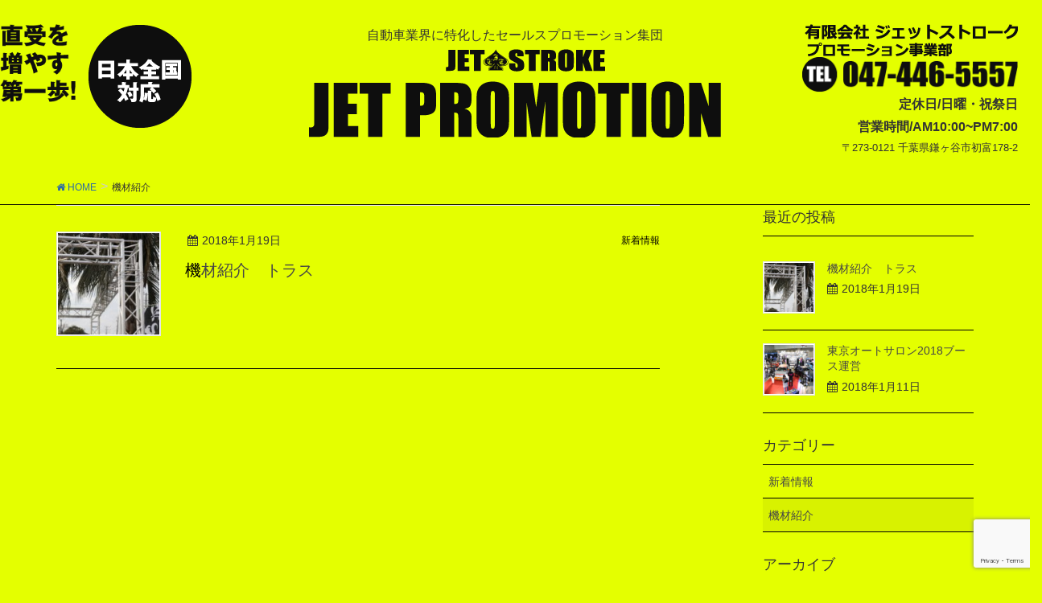

--- FILE ---
content_type: text/html; charset=UTF-8
request_url: https://jet-promotion.net/category/equipment_introduction/
body_size: 5774
content:
<!DOCTYPE html>
<html lang="ja">
<head>
<meta charset="utf-8">
<meta http-equiv="X-UA-Compatible" content="IE=edge">
<meta name="viewport" content="width=device-width, initial-scale=1">
<title>機材紹介 &#8211; ジェットプロモーション</title>
<link rel='dns-prefetch' href='//oss.maxcdn.com' />
<link rel='dns-prefetch' href='//s.w.org' />
<link rel="alternate" type="application/rss+xml" title="ジェットプロモーション &raquo; フィード" href="https://jet-promotion.net/feed/" />
<link rel="alternate" type="application/rss+xml" title="ジェットプロモーション &raquo; コメントフィード" href="https://jet-promotion.net/comments/feed/" />
<link rel="alternate" type="application/rss+xml" title="ジェットプロモーション &raquo; 機材紹介 カテゴリーのフィード" href="https://jet-promotion.net/category/equipment_introduction/feed/" />
<style type="text/css">.color_key_bg,.color_key_bg_hover:hover{background-color: #337ab7;}.color_key_txt,.color_key_txt_hover:hover{color: #337ab7;}.color_key_border,.color_key_border_hover:hover{border-color: #337ab7;}.color_key_dark_bg,.color_key_dark_bg_hover:hover{background-color: #2e6da4;}.color_key_dark_txt,.color_key_dark_txt_hover:hover{color: #2e6da4;}.color_key_dark_border,.color_key_dark_border_hover:hover{border-color: #2e6da4;}</style>
		<script type="text/javascript">
			window._wpemojiSettings = {"baseUrl":"https:\/\/s.w.org\/images\/core\/emoji\/2.3\/72x72\/","ext":".png","svgUrl":"https:\/\/s.w.org\/images\/core\/emoji\/2.3\/svg\/","svgExt":".svg","source":{"concatemoji":"https:\/\/jet-promotion.net\/wp-includes\/js\/wp-emoji-release.min.js?ver=4.8.25"}};
			!function(t,a,e){var r,i,n,o=a.createElement("canvas"),l=o.getContext&&o.getContext("2d");function c(t){var e=a.createElement("script");e.src=t,e.defer=e.type="text/javascript",a.getElementsByTagName("head")[0].appendChild(e)}for(n=Array("flag","emoji4"),e.supports={everything:!0,everythingExceptFlag:!0},i=0;i<n.length;i++)e.supports[n[i]]=function(t){var e,a=String.fromCharCode;if(!l||!l.fillText)return!1;switch(l.clearRect(0,0,o.width,o.height),l.textBaseline="top",l.font="600 32px Arial",t){case"flag":return(l.fillText(a(55356,56826,55356,56819),0,0),e=o.toDataURL(),l.clearRect(0,0,o.width,o.height),l.fillText(a(55356,56826,8203,55356,56819),0,0),e===o.toDataURL())?!1:(l.clearRect(0,0,o.width,o.height),l.fillText(a(55356,57332,56128,56423,56128,56418,56128,56421,56128,56430,56128,56423,56128,56447),0,0),e=o.toDataURL(),l.clearRect(0,0,o.width,o.height),l.fillText(a(55356,57332,8203,56128,56423,8203,56128,56418,8203,56128,56421,8203,56128,56430,8203,56128,56423,8203,56128,56447),0,0),e!==o.toDataURL());case"emoji4":return l.fillText(a(55358,56794,8205,9794,65039),0,0),e=o.toDataURL(),l.clearRect(0,0,o.width,o.height),l.fillText(a(55358,56794,8203,9794,65039),0,0),e!==o.toDataURL()}return!1}(n[i]),e.supports.everything=e.supports.everything&&e.supports[n[i]],"flag"!==n[i]&&(e.supports.everythingExceptFlag=e.supports.everythingExceptFlag&&e.supports[n[i]]);e.supports.everythingExceptFlag=e.supports.everythingExceptFlag&&!e.supports.flag,e.DOMReady=!1,e.readyCallback=function(){e.DOMReady=!0},e.supports.everything||(r=function(){e.readyCallback()},a.addEventListener?(a.addEventListener("DOMContentLoaded",r,!1),t.addEventListener("load",r,!1)):(t.attachEvent("onload",r),a.attachEvent("onreadystatechange",function(){"complete"===a.readyState&&e.readyCallback()})),(r=e.source||{}).concatemoji?c(r.concatemoji):r.wpemoji&&r.twemoji&&(c(r.twemoji),c(r.wpemoji)))}(window,document,window._wpemojiSettings);
		</script>
		<style type="text/css">
img.wp-smiley,
img.emoji {
	display: inline !important;
	border: none !important;
	box-shadow: none !important;
	height: 1em !important;
	width: 1em !important;
	margin: 0 .07em !important;
	vertical-align: -0.1em !important;
	background: none !important;
	padding: 0 !important;
}
</style>
<link rel='stylesheet' id='contact-form-7-css'  href='https://jet-promotion.net/wp-content/plugins/contact-form-7/includes/css/styles.css?ver=4.9.2' type='text/css' media='all' />
<link rel='stylesheet' id='font-awesome-css'  href='https://jet-promotion.net/wp-content/themes/lightning/library/font-awesome/4.6.1/css/font-awesome.min.css?ver=4.6.1' type='text/css' media='all' />
<link rel='stylesheet' id='lightning-design-style-css'  href='https://jet-promotion.net/wp-content/themes/lightning/design_skin/origin/css/style.css?ver=3.3.0' type='text/css' media='all' />
<link rel='stylesheet' id='lightning-theme-style-css'  href='https://jet-promotion.net/wp-content/themes/lightning_child/style.css?ver=3.3.0' type='text/css' media='all' />
<link rel='stylesheet' id='ltg_adv_nav_style_css-css'  href='https://jet-promotion.net/wp-content/plugins/lightning-advanced-unit/inc/navigation/css/navigation.css?ver=2.6.3' type='text/css' media='all' />
<script type='text/javascript' src='https://jet-promotion.net/wp-includes/js/jquery/jquery.js?ver=1.12.4'></script>
<script type='text/javascript' src='https://jet-promotion.net/wp-includes/js/jquery/jquery-migrate.min.js?ver=1.4.1'></script>
<!--[if lt IE 9]>
<script type='text/javascript' src='//oss.maxcdn.com/html5shiv/3.7.2/html5shiv.min.js?ver=4.8.25'></script>
<![endif]-->
<!--[if lt IE 9]>
<script type='text/javascript' src='//oss.maxcdn.com/respond/1.4.2/respond.min.js?ver=4.8.25'></script>
<![endif]-->
<script type='text/javascript' src='https://jet-promotion.net/wp-content/themes/lightning/js/all_in_header_fixed.min.js?ver=3.3.0'></script>
<script type='text/javascript' src='https://jet-promotion.net/wp-content/plugins/lightning-advanced-unit/js/lightning-adv.min.js?ver=2.6.3'></script>
<link rel='https://api.w.org/' href='https://jet-promotion.net/wp-json/' />
<link rel="EditURI" type="application/rsd+xml" title="RSD" href="https://jet-promotion.net/xmlrpc.php?rsd" />
<link rel="wlwmanifest" type="application/wlwmanifest+xml" href="https://jet-promotion.net/wp-includes/wlwmanifest.xml" /> 
<meta name="generator" content="WordPress 4.8.25" />
		<style type="text/css">.recentcomments a{display:inline !important;padding:0 !important;margin:0 !important;}</style>
		<!-- [ Lightning Common ] -->
<style type="text/css">
.veu_color_txt_key { color:#2e6da4 ; }
.veu_color_bg_key { background-color:#2e6da4 ; }
.veu_color_border_key { border-color:#2e6da4 ; }
a { color:#2e6da4 ; }
a:hover { color:#337ab7 ; }
.btn-default { border-color:#337ab7;color:#337ab7;}
.btn-default:focus,
.btn-default:hover { border-color:#337ab7;background-color: #337ab7; }
.btn-primary { background-color:#337ab7;border-color:#2e6da4; }
.btn-primary:focus,
.btn-primary:hover { background-color:#2e6da4;border-color:#337ab7; }
</style>
<!-- [ / Lightning Common ] -->
<!-- [ Ligthning Origin ] -->
<style type="text/css">
ul.gMenu a:hover { color:#337ab7; }
.page-header { background-color:#337ab7; }
h1.entry-title:first-letter,
.single h1.entry-title:first-letter { color:#337ab7; }
h2,
.mainSection-title { border-top-color:#337ab7 }
h3:after,
.subSection-title:after { border-bottom-color:#337ab7; }
.media .media-body .media-heading a:hover { color:#337ab7; }
ul.page-numbers li span.page-numbers.current { background-color:#337ab7; }
.pager li > a { border-color:#337ab7;color:#337ab7;}
.pager li > a:hover { background-color:#337ab7;color:#fff;}
footer { border-top-color:#337ab7 }
dt { border-left-color:#337ab7; }
@media (min-width: 768px){
  ul.gMenu > li > a:hover:after,
  ul.gMenu > li.current-post-ancestor > a:after,
  ul.gMenu > li.current-menu-item > a:after,
  ul.gMenu > li.current-menu-parent > a:after,
  ul.gMenu > li.current-menu-ancestor > a:after,
  ul.gMenu > li.current_page_parent > a:after,
  ul.gMenu > li.current_page_ancestor > a:after { border-bottom-color: #337ab7 }
  ul.gMenu > li > a:hover .gMenu_description { color: #337ab7; }
} /* @media (min-width: 768px) */
</style>
<!-- [ / Ligthning Origin ] -->

<script>
grecaptcha.ready(function() {
grecaptcha.execute('6LezSH4UAAAAAIpOXM624q0Q_CuE2h5HC6Lkg7mN', {action: 'action_name'})
.then(function(token) {
// Verify the token on the server.
});
});
</script>

<script src='https://www.google.com/recaptcha/api.js?render=6LezSH4UAAAAAIpOXM624q0Q_CuE2h5HC6Lkg7mN'></script>
</head>
<body>
<header>
<div class="container-fluid">
	<div class="row">
	        <div class="container hidden-md hidden-lg" id="nav-header">
        		<nav class="navbar navbar-default">
						<div class="navbar-header">
							<button type="button" class="navbar-toggle collapsed" data-toggle="collapse" data-target="#navbarEexample1">
								<span class="sr-only">Toggle navigation</span>
								<span class="icon-bar"></span>
								<span class="icon-bar"></span>
								<span class="icon-bar"></span>
							</button>
							<a class="navbar-brand hidden-lg hidden-sm hidden-md" href="https://jet-promotion.net/">jet promotion</a>
						</div>
						<div class="collapse navbar-collapse" id="navbarEexample1">
							<ul class="nav navbar-nav">
								<li><a href="#">ホームページ製作</a></li>
								<li><a href="#">チラシ製作</a></li>
								<li><a href="#">名刺製作</a></li>
								<li><a href="#">看板製作</a></li>
								<li><a href="#">ステッカー製作</a></li>
								<li><a href="#">パネル製作</a></li>
								<li><a href="#">ノベルティ製作</a></li>
							</ul>
						</div>
				</nav>
       	</div>
		<div class="col-sm-1 hidden-xs tyokuju">
			<img src="https://jet-promotion.net/wp-content/themes/lightning/images/banner/bnr_hd-tyokuju.png" alt="直受を増やす第一歩" class="img-responsive">
		</div>
		<div class="col-sm-2 hidden-xs">
			<img src="https://jet-promotion.net/wp-content/themes/lightning/images/banner/bnr_hd-zenkoku.png" alt="日本全国対応" class="img-responsive pull-left">
		</div>
		<div class="col-sm-6 col-xs-12 po_re">
			<p class="text-center mb0" id="header_logo_description">自動車業界に特化したセールスプロモーション集団</p>
			<a href="https://jet-promotion.net/"><img src="https://jet-promotion.net/wp-content/themes/lightning/images/banner/brn_hd-logo.png" alt="自動車業界に特化したセールスプロモーション集団" class="img-responsive center-block"></a>
		</div>
		<div class="col-sm-3 hidden-xs">
			<div class="col-sm-12">
				<img src="https://jet-promotion.net/wp-content/themes/lightning/images/banner/bnr_hd-jigyoubu.png" alt="ジェットストロークプロモーション事業部" class="img-responsive pull-right">
			</div>
			<div class="col-sm-12 pull-right">
				<img src="https://jet-promotion.net/wp-content/themes/lightning/images/banner/bnr_hd-tel.png" alt="電話番号" class="img-responsive pull-right">
			</div>
			<div class="col-sm-12 pull-right">
				<p class="info1 pull-right">定休日/日曜・祝祭日</p>
				<p class="info2 pull-right">営業時間/AM10:00~PM7:00</p>
				<p class="address pull-right">〒273-0121 千葉県鎌ヶ谷市初富178-2</p>
			</div>
		</div>
	</div>
</div>
</header>

<div class="section page-header"><div class="container"><div class="row"><div class="col-md-12">
<h1 class="page-header_pageTitle">
機材紹介</h1>
</div></div></div></div><!-- [ /.page-header ] -->
<!-- [ .breadSection ] -->
<div class="section breadSection">
<div class="container">
<div class="row">
<ol class="breadcrumb" itemtype="http://schema.org/BreadcrumbList"><li id="panHome" itemprop="itemListElement" itemscope itemtype="http://schema.org/ListItem"><a itemprop="item" href="https://jet-promotion.net/"><span itemprop="name"><i class="fa fa-home"></i> HOME</span></a></li><li><span>機材紹介</span></li></ol>
</div>
</div>
</div>
<!-- [ /.breadSection ] -->
<div class="section siteContent">
<div class="container">
<div class="row">

<div class="col-md-8 mainSection" id="main" role="main">

 
<div class="postList">


  
        <article class="media">
<div id="post-30" class="post-30 post type-post status-publish format-standard has-post-thumbnail hentry category-2 category-equipment_introduction">
		<div class="media-left postList_thumbnail">
		<a href="https://jet-promotion.net/2018/01/19/truss/">
		<img width="150" height="150" src="https://jet-promotion.net/wp-content/uploads/2018/01/IMG_1937-150x150.jpg" class="media-object wp-post-image" alt="" />		</a>
	</div>
		<div class="media-body">
		
<div class="entry-meta">
<span class="published entry-meta_items">2018年1月19日</span>



<span class="entry-meta_items entry-meta_updated">/ 最終更新日 : <span class="updated">2018年1月19日</span></span>


<span class="vcard author entry-meta_items entry-meta_items_author"><span class="fn">jetpromo</span></span>

<span class="entry-meta_items entry-meta_items_term"><a href="https://jet-promotion.net/category/%e6%96%b0%e7%9d%80%e6%83%85%e5%a0%b1/" class="btn btn-xs btn-primary">新着情報</a></span>
</div>		<h1 class="media-heading entry-title"><a href="https://jet-promotion.net/2018/01/19/truss/">機材紹介　トラス</a></h1>
		<a href="https://jet-promotion.net/2018/01/19/truss/" class="media-body_excerpt"></a>
		<!--
		<div><a href="https://jet-promotion.net/2018/01/19/truss/" class="btn btn-default btn-sm">続きを読む</a></div>
		-->   
	</div>
</div>
</article>    
  
  
  
</div><!-- [ /.postList ] -->


</div><!-- [ /.mainSection ] -->

<div class="col-md-3 col-md-offset-1 subSection">


<aside class="widget">
<h1 class="subSection-title">最近の投稿</h1>

  <div class="media">

    
      <div class="media-left postList_thumbnail">
        <a href="https://jet-promotion.net/2018/01/19/truss/">
        <img width="150" height="150" src="https://jet-promotion.net/wp-content/uploads/2018/01/IMG_1937-150x150.jpg" class="attachment-thumbnail size-thumbnail wp-post-image" alt="" />        </a>
      </div>

    
    <div class="media-body">
      <h4 class="media-heading"><a href="https://jet-promotion.net/2018/01/19/truss/">機材紹介　トラス</a></h4>
      <div class="published entry-meta_items">2018年1月19日</div>          
    </div>
  </div>


  <div class="media">

    
      <div class="media-left postList_thumbnail">
        <a href="https://jet-promotion.net/2018/01/11/tokyoautosalon2018/">
        <img width="150" height="150" src="https://jet-promotion.net/wp-content/uploads/2017/09/ジェットストロークブース8-150x150.jpg" class="attachment-thumbnail size-thumbnail wp-post-image" alt="" />        </a>
      </div>

    
    <div class="media-body">
      <h4 class="media-heading"><a href="https://jet-promotion.net/2018/01/11/tokyoautosalon2018/">東京オートサロン2018ブース運営</a></h4>
      <div class="published entry-meta_items">2018年1月11日</div>          
    </div>
  </div>

</aside>
  
<aside class="widget widget_categories widget_link_list">
<nav class="localNav">
<h1 class="subSection-title">カテゴリー</h1>
<ul>
  	<li class="cat-item cat-item-2"><a href="https://jet-promotion.net/category/%e6%96%b0%e7%9d%80%e6%83%85%e5%a0%b1/" >新着情報</a>
</li>
	<li class="cat-item cat-item-3 current-cat"><a href="https://jet-promotion.net/category/equipment_introduction/" >機材紹介</a>
</li>
 
</ul>
</nav>
</aside>

<aside class="widget widget_archive widget_link_list">
<nav class="localNav">
<h1 class="subSection-title">アーカイブ</h1>
<ul>
  	<li><a href='https://jet-promotion.net/2018/01/'>2018年1月</a></li>
</ul>
</nav>
</aside>

</div><!-- [ /.subSection ] -->

</div><!-- [ /.row ] -->
</div><!-- [ /.container ] -->
</div><!-- [ /.siteContent ] -->
 <footer>
<div class="container-fluid" id="footer-yellow">
<div class="container">
	<ul class="list-inline">
        <li class="outerL">
       		<img src="https://jet-promotion.net/wp-content/themes/lightning/images/banner/bnr_list-1.png" alt="ホームページ製作">
        </li>
        <li class="inner">
        	<img src="https://jet-promotion.net/wp-content/themes/lightning/images/banner/bnr_list-2.png" alt="チラシ製作">
        </li>
        <li class="inner">
        	<img src="https://jet-promotion.net/wp-content/themes/lightning/images/banner/bnr_list-3.png" alt="名刺製作">
        </li>
        <li class="inner">
        	<img src="https://jet-promotion.net/wp-content/themes/lightning/images/banner/bnr_list-4.png" alt="看板製作">
        </li>
        <li class="inner">
        	<img src="https://jet-promotion.net/wp-content/themes/lightning/images/banner/bnr_list-5.png" alt="ステッカー製作">
        </li>
        <li class="inner">
        	<img src="https://jet-promotion.net/wp-content/themes/lightning/images/banner/bnr_list-6.png" alt="パネル製作">
        </li>
        <li class="outerR">
        	<img src="https://jet-promotion.net/wp-content/themes/lightning/images/banner/bnr_list-7.png" alt="ノベルティ製作">
        </li>
   </ul>
  </div> 
   <div class="container">
   		<p class="text-center">カスタムカルチャーの定着。正しく乗るのも大切だけど楽しく乗るのはもっと大事。楽しくカーライフを送りたい人を、惹きつけるためのプロモーションお任せください。</p>
   </div>
</div>   
   <div class="container-fluid" id="footer-black">
   		<div class="container">
        	<img src="https://jet-promotion.net/wp-content/themes/lightning/images/banner/bnr_footer-logo.png" alt="ジェットプロモーション" class="center-block">
        	<p class="text-center small">〒273-0121　千葉県鎌ヶ谷市初富178-2</p>
        	<p class="text-center">TEL.047-446-5557　FAX.047-446-5552</p>
        	<p class="text-center small">定休日/日曜・祝祭日　営業時間/AM10:00~PM7:00</p>
        	<p class="text-center ex-small under1">●マスコットプレート製作　●イベント企画　●イベントブース設営　●キャンペーンガール手配　●DJ・MC・司会手配　●撮影用高級車・デモカーレンタル　●各種セミナー企画・運営　●人材教育セミナー開催</p>
        	<p class="text-center ex-small under2">●講演活動・講師手配　●TV・ラジオ・雑誌等のメディア広報支援</p>
   		</div>
   </div>
</footer>
</div><!-- [ /#wrap ] --></div><!-- [ /#bodyInner ] --><script type='text/javascript'>
/* <![CDATA[ */
var wpcf7 = {"apiSettings":{"root":"https:\/\/jet-promotion.net\/wp-json\/contact-form-7\/v1","namespace":"contact-form-7\/v1"},"recaptcha":{"messages":{"empty":"\u3042\u306a\u305f\u304c\u30ed\u30dc\u30c3\u30c8\u3067\u306f\u306a\u3044\u3053\u3068\u3092\u8a3c\u660e\u3057\u3066\u304f\u3060\u3055\u3044\u3002"}}};
/* ]]> */
</script>
<script type='text/javascript' src='https://jet-promotion.net/wp-content/plugins/contact-form-7/includes/js/scripts.js?ver=4.9.2'></script>
<script type='text/javascript' src='https://jet-promotion.net/wp-includes/js/wp-embed.min.js?ver=4.8.25'></script>
</body>
</html>

--- FILE ---
content_type: text/html; charset=utf-8
request_url: https://www.google.com/recaptcha/api2/anchor?ar=1&k=6LezSH4UAAAAAIpOXM624q0Q_CuE2h5HC6Lkg7mN&co=aHR0cHM6Ly9qZXQtcHJvbW90aW9uLm5ldDo0NDM.&hl=en&v=N67nZn4AqZkNcbeMu4prBgzg&size=invisible&anchor-ms=20000&execute-ms=30000&cb=rbmc8i8imuvx
body_size: 48692
content:
<!DOCTYPE HTML><html dir="ltr" lang="en"><head><meta http-equiv="Content-Type" content="text/html; charset=UTF-8">
<meta http-equiv="X-UA-Compatible" content="IE=edge">
<title>reCAPTCHA</title>
<style type="text/css">
/* cyrillic-ext */
@font-face {
  font-family: 'Roboto';
  font-style: normal;
  font-weight: 400;
  font-stretch: 100%;
  src: url(//fonts.gstatic.com/s/roboto/v48/KFO7CnqEu92Fr1ME7kSn66aGLdTylUAMa3GUBHMdazTgWw.woff2) format('woff2');
  unicode-range: U+0460-052F, U+1C80-1C8A, U+20B4, U+2DE0-2DFF, U+A640-A69F, U+FE2E-FE2F;
}
/* cyrillic */
@font-face {
  font-family: 'Roboto';
  font-style: normal;
  font-weight: 400;
  font-stretch: 100%;
  src: url(//fonts.gstatic.com/s/roboto/v48/KFO7CnqEu92Fr1ME7kSn66aGLdTylUAMa3iUBHMdazTgWw.woff2) format('woff2');
  unicode-range: U+0301, U+0400-045F, U+0490-0491, U+04B0-04B1, U+2116;
}
/* greek-ext */
@font-face {
  font-family: 'Roboto';
  font-style: normal;
  font-weight: 400;
  font-stretch: 100%;
  src: url(//fonts.gstatic.com/s/roboto/v48/KFO7CnqEu92Fr1ME7kSn66aGLdTylUAMa3CUBHMdazTgWw.woff2) format('woff2');
  unicode-range: U+1F00-1FFF;
}
/* greek */
@font-face {
  font-family: 'Roboto';
  font-style: normal;
  font-weight: 400;
  font-stretch: 100%;
  src: url(//fonts.gstatic.com/s/roboto/v48/KFO7CnqEu92Fr1ME7kSn66aGLdTylUAMa3-UBHMdazTgWw.woff2) format('woff2');
  unicode-range: U+0370-0377, U+037A-037F, U+0384-038A, U+038C, U+038E-03A1, U+03A3-03FF;
}
/* math */
@font-face {
  font-family: 'Roboto';
  font-style: normal;
  font-weight: 400;
  font-stretch: 100%;
  src: url(//fonts.gstatic.com/s/roboto/v48/KFO7CnqEu92Fr1ME7kSn66aGLdTylUAMawCUBHMdazTgWw.woff2) format('woff2');
  unicode-range: U+0302-0303, U+0305, U+0307-0308, U+0310, U+0312, U+0315, U+031A, U+0326-0327, U+032C, U+032F-0330, U+0332-0333, U+0338, U+033A, U+0346, U+034D, U+0391-03A1, U+03A3-03A9, U+03B1-03C9, U+03D1, U+03D5-03D6, U+03F0-03F1, U+03F4-03F5, U+2016-2017, U+2034-2038, U+203C, U+2040, U+2043, U+2047, U+2050, U+2057, U+205F, U+2070-2071, U+2074-208E, U+2090-209C, U+20D0-20DC, U+20E1, U+20E5-20EF, U+2100-2112, U+2114-2115, U+2117-2121, U+2123-214F, U+2190, U+2192, U+2194-21AE, U+21B0-21E5, U+21F1-21F2, U+21F4-2211, U+2213-2214, U+2216-22FF, U+2308-230B, U+2310, U+2319, U+231C-2321, U+2336-237A, U+237C, U+2395, U+239B-23B7, U+23D0, U+23DC-23E1, U+2474-2475, U+25AF, U+25B3, U+25B7, U+25BD, U+25C1, U+25CA, U+25CC, U+25FB, U+266D-266F, U+27C0-27FF, U+2900-2AFF, U+2B0E-2B11, U+2B30-2B4C, U+2BFE, U+3030, U+FF5B, U+FF5D, U+1D400-1D7FF, U+1EE00-1EEFF;
}
/* symbols */
@font-face {
  font-family: 'Roboto';
  font-style: normal;
  font-weight: 400;
  font-stretch: 100%;
  src: url(//fonts.gstatic.com/s/roboto/v48/KFO7CnqEu92Fr1ME7kSn66aGLdTylUAMaxKUBHMdazTgWw.woff2) format('woff2');
  unicode-range: U+0001-000C, U+000E-001F, U+007F-009F, U+20DD-20E0, U+20E2-20E4, U+2150-218F, U+2190, U+2192, U+2194-2199, U+21AF, U+21E6-21F0, U+21F3, U+2218-2219, U+2299, U+22C4-22C6, U+2300-243F, U+2440-244A, U+2460-24FF, U+25A0-27BF, U+2800-28FF, U+2921-2922, U+2981, U+29BF, U+29EB, U+2B00-2BFF, U+4DC0-4DFF, U+FFF9-FFFB, U+10140-1018E, U+10190-1019C, U+101A0, U+101D0-101FD, U+102E0-102FB, U+10E60-10E7E, U+1D2C0-1D2D3, U+1D2E0-1D37F, U+1F000-1F0FF, U+1F100-1F1AD, U+1F1E6-1F1FF, U+1F30D-1F30F, U+1F315, U+1F31C, U+1F31E, U+1F320-1F32C, U+1F336, U+1F378, U+1F37D, U+1F382, U+1F393-1F39F, U+1F3A7-1F3A8, U+1F3AC-1F3AF, U+1F3C2, U+1F3C4-1F3C6, U+1F3CA-1F3CE, U+1F3D4-1F3E0, U+1F3ED, U+1F3F1-1F3F3, U+1F3F5-1F3F7, U+1F408, U+1F415, U+1F41F, U+1F426, U+1F43F, U+1F441-1F442, U+1F444, U+1F446-1F449, U+1F44C-1F44E, U+1F453, U+1F46A, U+1F47D, U+1F4A3, U+1F4B0, U+1F4B3, U+1F4B9, U+1F4BB, U+1F4BF, U+1F4C8-1F4CB, U+1F4D6, U+1F4DA, U+1F4DF, U+1F4E3-1F4E6, U+1F4EA-1F4ED, U+1F4F7, U+1F4F9-1F4FB, U+1F4FD-1F4FE, U+1F503, U+1F507-1F50B, U+1F50D, U+1F512-1F513, U+1F53E-1F54A, U+1F54F-1F5FA, U+1F610, U+1F650-1F67F, U+1F687, U+1F68D, U+1F691, U+1F694, U+1F698, U+1F6AD, U+1F6B2, U+1F6B9-1F6BA, U+1F6BC, U+1F6C6-1F6CF, U+1F6D3-1F6D7, U+1F6E0-1F6EA, U+1F6F0-1F6F3, U+1F6F7-1F6FC, U+1F700-1F7FF, U+1F800-1F80B, U+1F810-1F847, U+1F850-1F859, U+1F860-1F887, U+1F890-1F8AD, U+1F8B0-1F8BB, U+1F8C0-1F8C1, U+1F900-1F90B, U+1F93B, U+1F946, U+1F984, U+1F996, U+1F9E9, U+1FA00-1FA6F, U+1FA70-1FA7C, U+1FA80-1FA89, U+1FA8F-1FAC6, U+1FACE-1FADC, U+1FADF-1FAE9, U+1FAF0-1FAF8, U+1FB00-1FBFF;
}
/* vietnamese */
@font-face {
  font-family: 'Roboto';
  font-style: normal;
  font-weight: 400;
  font-stretch: 100%;
  src: url(//fonts.gstatic.com/s/roboto/v48/KFO7CnqEu92Fr1ME7kSn66aGLdTylUAMa3OUBHMdazTgWw.woff2) format('woff2');
  unicode-range: U+0102-0103, U+0110-0111, U+0128-0129, U+0168-0169, U+01A0-01A1, U+01AF-01B0, U+0300-0301, U+0303-0304, U+0308-0309, U+0323, U+0329, U+1EA0-1EF9, U+20AB;
}
/* latin-ext */
@font-face {
  font-family: 'Roboto';
  font-style: normal;
  font-weight: 400;
  font-stretch: 100%;
  src: url(//fonts.gstatic.com/s/roboto/v48/KFO7CnqEu92Fr1ME7kSn66aGLdTylUAMa3KUBHMdazTgWw.woff2) format('woff2');
  unicode-range: U+0100-02BA, U+02BD-02C5, U+02C7-02CC, U+02CE-02D7, U+02DD-02FF, U+0304, U+0308, U+0329, U+1D00-1DBF, U+1E00-1E9F, U+1EF2-1EFF, U+2020, U+20A0-20AB, U+20AD-20C0, U+2113, U+2C60-2C7F, U+A720-A7FF;
}
/* latin */
@font-face {
  font-family: 'Roboto';
  font-style: normal;
  font-weight: 400;
  font-stretch: 100%;
  src: url(//fonts.gstatic.com/s/roboto/v48/KFO7CnqEu92Fr1ME7kSn66aGLdTylUAMa3yUBHMdazQ.woff2) format('woff2');
  unicode-range: U+0000-00FF, U+0131, U+0152-0153, U+02BB-02BC, U+02C6, U+02DA, U+02DC, U+0304, U+0308, U+0329, U+2000-206F, U+20AC, U+2122, U+2191, U+2193, U+2212, U+2215, U+FEFF, U+FFFD;
}
/* cyrillic-ext */
@font-face {
  font-family: 'Roboto';
  font-style: normal;
  font-weight: 500;
  font-stretch: 100%;
  src: url(//fonts.gstatic.com/s/roboto/v48/KFO7CnqEu92Fr1ME7kSn66aGLdTylUAMa3GUBHMdazTgWw.woff2) format('woff2');
  unicode-range: U+0460-052F, U+1C80-1C8A, U+20B4, U+2DE0-2DFF, U+A640-A69F, U+FE2E-FE2F;
}
/* cyrillic */
@font-face {
  font-family: 'Roboto';
  font-style: normal;
  font-weight: 500;
  font-stretch: 100%;
  src: url(//fonts.gstatic.com/s/roboto/v48/KFO7CnqEu92Fr1ME7kSn66aGLdTylUAMa3iUBHMdazTgWw.woff2) format('woff2');
  unicode-range: U+0301, U+0400-045F, U+0490-0491, U+04B0-04B1, U+2116;
}
/* greek-ext */
@font-face {
  font-family: 'Roboto';
  font-style: normal;
  font-weight: 500;
  font-stretch: 100%;
  src: url(//fonts.gstatic.com/s/roboto/v48/KFO7CnqEu92Fr1ME7kSn66aGLdTylUAMa3CUBHMdazTgWw.woff2) format('woff2');
  unicode-range: U+1F00-1FFF;
}
/* greek */
@font-face {
  font-family: 'Roboto';
  font-style: normal;
  font-weight: 500;
  font-stretch: 100%;
  src: url(//fonts.gstatic.com/s/roboto/v48/KFO7CnqEu92Fr1ME7kSn66aGLdTylUAMa3-UBHMdazTgWw.woff2) format('woff2');
  unicode-range: U+0370-0377, U+037A-037F, U+0384-038A, U+038C, U+038E-03A1, U+03A3-03FF;
}
/* math */
@font-face {
  font-family: 'Roboto';
  font-style: normal;
  font-weight: 500;
  font-stretch: 100%;
  src: url(//fonts.gstatic.com/s/roboto/v48/KFO7CnqEu92Fr1ME7kSn66aGLdTylUAMawCUBHMdazTgWw.woff2) format('woff2');
  unicode-range: U+0302-0303, U+0305, U+0307-0308, U+0310, U+0312, U+0315, U+031A, U+0326-0327, U+032C, U+032F-0330, U+0332-0333, U+0338, U+033A, U+0346, U+034D, U+0391-03A1, U+03A3-03A9, U+03B1-03C9, U+03D1, U+03D5-03D6, U+03F0-03F1, U+03F4-03F5, U+2016-2017, U+2034-2038, U+203C, U+2040, U+2043, U+2047, U+2050, U+2057, U+205F, U+2070-2071, U+2074-208E, U+2090-209C, U+20D0-20DC, U+20E1, U+20E5-20EF, U+2100-2112, U+2114-2115, U+2117-2121, U+2123-214F, U+2190, U+2192, U+2194-21AE, U+21B0-21E5, U+21F1-21F2, U+21F4-2211, U+2213-2214, U+2216-22FF, U+2308-230B, U+2310, U+2319, U+231C-2321, U+2336-237A, U+237C, U+2395, U+239B-23B7, U+23D0, U+23DC-23E1, U+2474-2475, U+25AF, U+25B3, U+25B7, U+25BD, U+25C1, U+25CA, U+25CC, U+25FB, U+266D-266F, U+27C0-27FF, U+2900-2AFF, U+2B0E-2B11, U+2B30-2B4C, U+2BFE, U+3030, U+FF5B, U+FF5D, U+1D400-1D7FF, U+1EE00-1EEFF;
}
/* symbols */
@font-face {
  font-family: 'Roboto';
  font-style: normal;
  font-weight: 500;
  font-stretch: 100%;
  src: url(//fonts.gstatic.com/s/roboto/v48/KFO7CnqEu92Fr1ME7kSn66aGLdTylUAMaxKUBHMdazTgWw.woff2) format('woff2');
  unicode-range: U+0001-000C, U+000E-001F, U+007F-009F, U+20DD-20E0, U+20E2-20E4, U+2150-218F, U+2190, U+2192, U+2194-2199, U+21AF, U+21E6-21F0, U+21F3, U+2218-2219, U+2299, U+22C4-22C6, U+2300-243F, U+2440-244A, U+2460-24FF, U+25A0-27BF, U+2800-28FF, U+2921-2922, U+2981, U+29BF, U+29EB, U+2B00-2BFF, U+4DC0-4DFF, U+FFF9-FFFB, U+10140-1018E, U+10190-1019C, U+101A0, U+101D0-101FD, U+102E0-102FB, U+10E60-10E7E, U+1D2C0-1D2D3, U+1D2E0-1D37F, U+1F000-1F0FF, U+1F100-1F1AD, U+1F1E6-1F1FF, U+1F30D-1F30F, U+1F315, U+1F31C, U+1F31E, U+1F320-1F32C, U+1F336, U+1F378, U+1F37D, U+1F382, U+1F393-1F39F, U+1F3A7-1F3A8, U+1F3AC-1F3AF, U+1F3C2, U+1F3C4-1F3C6, U+1F3CA-1F3CE, U+1F3D4-1F3E0, U+1F3ED, U+1F3F1-1F3F3, U+1F3F5-1F3F7, U+1F408, U+1F415, U+1F41F, U+1F426, U+1F43F, U+1F441-1F442, U+1F444, U+1F446-1F449, U+1F44C-1F44E, U+1F453, U+1F46A, U+1F47D, U+1F4A3, U+1F4B0, U+1F4B3, U+1F4B9, U+1F4BB, U+1F4BF, U+1F4C8-1F4CB, U+1F4D6, U+1F4DA, U+1F4DF, U+1F4E3-1F4E6, U+1F4EA-1F4ED, U+1F4F7, U+1F4F9-1F4FB, U+1F4FD-1F4FE, U+1F503, U+1F507-1F50B, U+1F50D, U+1F512-1F513, U+1F53E-1F54A, U+1F54F-1F5FA, U+1F610, U+1F650-1F67F, U+1F687, U+1F68D, U+1F691, U+1F694, U+1F698, U+1F6AD, U+1F6B2, U+1F6B9-1F6BA, U+1F6BC, U+1F6C6-1F6CF, U+1F6D3-1F6D7, U+1F6E0-1F6EA, U+1F6F0-1F6F3, U+1F6F7-1F6FC, U+1F700-1F7FF, U+1F800-1F80B, U+1F810-1F847, U+1F850-1F859, U+1F860-1F887, U+1F890-1F8AD, U+1F8B0-1F8BB, U+1F8C0-1F8C1, U+1F900-1F90B, U+1F93B, U+1F946, U+1F984, U+1F996, U+1F9E9, U+1FA00-1FA6F, U+1FA70-1FA7C, U+1FA80-1FA89, U+1FA8F-1FAC6, U+1FACE-1FADC, U+1FADF-1FAE9, U+1FAF0-1FAF8, U+1FB00-1FBFF;
}
/* vietnamese */
@font-face {
  font-family: 'Roboto';
  font-style: normal;
  font-weight: 500;
  font-stretch: 100%;
  src: url(//fonts.gstatic.com/s/roboto/v48/KFO7CnqEu92Fr1ME7kSn66aGLdTylUAMa3OUBHMdazTgWw.woff2) format('woff2');
  unicode-range: U+0102-0103, U+0110-0111, U+0128-0129, U+0168-0169, U+01A0-01A1, U+01AF-01B0, U+0300-0301, U+0303-0304, U+0308-0309, U+0323, U+0329, U+1EA0-1EF9, U+20AB;
}
/* latin-ext */
@font-face {
  font-family: 'Roboto';
  font-style: normal;
  font-weight: 500;
  font-stretch: 100%;
  src: url(//fonts.gstatic.com/s/roboto/v48/KFO7CnqEu92Fr1ME7kSn66aGLdTylUAMa3KUBHMdazTgWw.woff2) format('woff2');
  unicode-range: U+0100-02BA, U+02BD-02C5, U+02C7-02CC, U+02CE-02D7, U+02DD-02FF, U+0304, U+0308, U+0329, U+1D00-1DBF, U+1E00-1E9F, U+1EF2-1EFF, U+2020, U+20A0-20AB, U+20AD-20C0, U+2113, U+2C60-2C7F, U+A720-A7FF;
}
/* latin */
@font-face {
  font-family: 'Roboto';
  font-style: normal;
  font-weight: 500;
  font-stretch: 100%;
  src: url(//fonts.gstatic.com/s/roboto/v48/KFO7CnqEu92Fr1ME7kSn66aGLdTylUAMa3yUBHMdazQ.woff2) format('woff2');
  unicode-range: U+0000-00FF, U+0131, U+0152-0153, U+02BB-02BC, U+02C6, U+02DA, U+02DC, U+0304, U+0308, U+0329, U+2000-206F, U+20AC, U+2122, U+2191, U+2193, U+2212, U+2215, U+FEFF, U+FFFD;
}
/* cyrillic-ext */
@font-face {
  font-family: 'Roboto';
  font-style: normal;
  font-weight: 900;
  font-stretch: 100%;
  src: url(//fonts.gstatic.com/s/roboto/v48/KFO7CnqEu92Fr1ME7kSn66aGLdTylUAMa3GUBHMdazTgWw.woff2) format('woff2');
  unicode-range: U+0460-052F, U+1C80-1C8A, U+20B4, U+2DE0-2DFF, U+A640-A69F, U+FE2E-FE2F;
}
/* cyrillic */
@font-face {
  font-family: 'Roboto';
  font-style: normal;
  font-weight: 900;
  font-stretch: 100%;
  src: url(//fonts.gstatic.com/s/roboto/v48/KFO7CnqEu92Fr1ME7kSn66aGLdTylUAMa3iUBHMdazTgWw.woff2) format('woff2');
  unicode-range: U+0301, U+0400-045F, U+0490-0491, U+04B0-04B1, U+2116;
}
/* greek-ext */
@font-face {
  font-family: 'Roboto';
  font-style: normal;
  font-weight: 900;
  font-stretch: 100%;
  src: url(//fonts.gstatic.com/s/roboto/v48/KFO7CnqEu92Fr1ME7kSn66aGLdTylUAMa3CUBHMdazTgWw.woff2) format('woff2');
  unicode-range: U+1F00-1FFF;
}
/* greek */
@font-face {
  font-family: 'Roboto';
  font-style: normal;
  font-weight: 900;
  font-stretch: 100%;
  src: url(//fonts.gstatic.com/s/roboto/v48/KFO7CnqEu92Fr1ME7kSn66aGLdTylUAMa3-UBHMdazTgWw.woff2) format('woff2');
  unicode-range: U+0370-0377, U+037A-037F, U+0384-038A, U+038C, U+038E-03A1, U+03A3-03FF;
}
/* math */
@font-face {
  font-family: 'Roboto';
  font-style: normal;
  font-weight: 900;
  font-stretch: 100%;
  src: url(//fonts.gstatic.com/s/roboto/v48/KFO7CnqEu92Fr1ME7kSn66aGLdTylUAMawCUBHMdazTgWw.woff2) format('woff2');
  unicode-range: U+0302-0303, U+0305, U+0307-0308, U+0310, U+0312, U+0315, U+031A, U+0326-0327, U+032C, U+032F-0330, U+0332-0333, U+0338, U+033A, U+0346, U+034D, U+0391-03A1, U+03A3-03A9, U+03B1-03C9, U+03D1, U+03D5-03D6, U+03F0-03F1, U+03F4-03F5, U+2016-2017, U+2034-2038, U+203C, U+2040, U+2043, U+2047, U+2050, U+2057, U+205F, U+2070-2071, U+2074-208E, U+2090-209C, U+20D0-20DC, U+20E1, U+20E5-20EF, U+2100-2112, U+2114-2115, U+2117-2121, U+2123-214F, U+2190, U+2192, U+2194-21AE, U+21B0-21E5, U+21F1-21F2, U+21F4-2211, U+2213-2214, U+2216-22FF, U+2308-230B, U+2310, U+2319, U+231C-2321, U+2336-237A, U+237C, U+2395, U+239B-23B7, U+23D0, U+23DC-23E1, U+2474-2475, U+25AF, U+25B3, U+25B7, U+25BD, U+25C1, U+25CA, U+25CC, U+25FB, U+266D-266F, U+27C0-27FF, U+2900-2AFF, U+2B0E-2B11, U+2B30-2B4C, U+2BFE, U+3030, U+FF5B, U+FF5D, U+1D400-1D7FF, U+1EE00-1EEFF;
}
/* symbols */
@font-face {
  font-family: 'Roboto';
  font-style: normal;
  font-weight: 900;
  font-stretch: 100%;
  src: url(//fonts.gstatic.com/s/roboto/v48/KFO7CnqEu92Fr1ME7kSn66aGLdTylUAMaxKUBHMdazTgWw.woff2) format('woff2');
  unicode-range: U+0001-000C, U+000E-001F, U+007F-009F, U+20DD-20E0, U+20E2-20E4, U+2150-218F, U+2190, U+2192, U+2194-2199, U+21AF, U+21E6-21F0, U+21F3, U+2218-2219, U+2299, U+22C4-22C6, U+2300-243F, U+2440-244A, U+2460-24FF, U+25A0-27BF, U+2800-28FF, U+2921-2922, U+2981, U+29BF, U+29EB, U+2B00-2BFF, U+4DC0-4DFF, U+FFF9-FFFB, U+10140-1018E, U+10190-1019C, U+101A0, U+101D0-101FD, U+102E0-102FB, U+10E60-10E7E, U+1D2C0-1D2D3, U+1D2E0-1D37F, U+1F000-1F0FF, U+1F100-1F1AD, U+1F1E6-1F1FF, U+1F30D-1F30F, U+1F315, U+1F31C, U+1F31E, U+1F320-1F32C, U+1F336, U+1F378, U+1F37D, U+1F382, U+1F393-1F39F, U+1F3A7-1F3A8, U+1F3AC-1F3AF, U+1F3C2, U+1F3C4-1F3C6, U+1F3CA-1F3CE, U+1F3D4-1F3E0, U+1F3ED, U+1F3F1-1F3F3, U+1F3F5-1F3F7, U+1F408, U+1F415, U+1F41F, U+1F426, U+1F43F, U+1F441-1F442, U+1F444, U+1F446-1F449, U+1F44C-1F44E, U+1F453, U+1F46A, U+1F47D, U+1F4A3, U+1F4B0, U+1F4B3, U+1F4B9, U+1F4BB, U+1F4BF, U+1F4C8-1F4CB, U+1F4D6, U+1F4DA, U+1F4DF, U+1F4E3-1F4E6, U+1F4EA-1F4ED, U+1F4F7, U+1F4F9-1F4FB, U+1F4FD-1F4FE, U+1F503, U+1F507-1F50B, U+1F50D, U+1F512-1F513, U+1F53E-1F54A, U+1F54F-1F5FA, U+1F610, U+1F650-1F67F, U+1F687, U+1F68D, U+1F691, U+1F694, U+1F698, U+1F6AD, U+1F6B2, U+1F6B9-1F6BA, U+1F6BC, U+1F6C6-1F6CF, U+1F6D3-1F6D7, U+1F6E0-1F6EA, U+1F6F0-1F6F3, U+1F6F7-1F6FC, U+1F700-1F7FF, U+1F800-1F80B, U+1F810-1F847, U+1F850-1F859, U+1F860-1F887, U+1F890-1F8AD, U+1F8B0-1F8BB, U+1F8C0-1F8C1, U+1F900-1F90B, U+1F93B, U+1F946, U+1F984, U+1F996, U+1F9E9, U+1FA00-1FA6F, U+1FA70-1FA7C, U+1FA80-1FA89, U+1FA8F-1FAC6, U+1FACE-1FADC, U+1FADF-1FAE9, U+1FAF0-1FAF8, U+1FB00-1FBFF;
}
/* vietnamese */
@font-face {
  font-family: 'Roboto';
  font-style: normal;
  font-weight: 900;
  font-stretch: 100%;
  src: url(//fonts.gstatic.com/s/roboto/v48/KFO7CnqEu92Fr1ME7kSn66aGLdTylUAMa3OUBHMdazTgWw.woff2) format('woff2');
  unicode-range: U+0102-0103, U+0110-0111, U+0128-0129, U+0168-0169, U+01A0-01A1, U+01AF-01B0, U+0300-0301, U+0303-0304, U+0308-0309, U+0323, U+0329, U+1EA0-1EF9, U+20AB;
}
/* latin-ext */
@font-face {
  font-family: 'Roboto';
  font-style: normal;
  font-weight: 900;
  font-stretch: 100%;
  src: url(//fonts.gstatic.com/s/roboto/v48/KFO7CnqEu92Fr1ME7kSn66aGLdTylUAMa3KUBHMdazTgWw.woff2) format('woff2');
  unicode-range: U+0100-02BA, U+02BD-02C5, U+02C7-02CC, U+02CE-02D7, U+02DD-02FF, U+0304, U+0308, U+0329, U+1D00-1DBF, U+1E00-1E9F, U+1EF2-1EFF, U+2020, U+20A0-20AB, U+20AD-20C0, U+2113, U+2C60-2C7F, U+A720-A7FF;
}
/* latin */
@font-face {
  font-family: 'Roboto';
  font-style: normal;
  font-weight: 900;
  font-stretch: 100%;
  src: url(//fonts.gstatic.com/s/roboto/v48/KFO7CnqEu92Fr1ME7kSn66aGLdTylUAMa3yUBHMdazQ.woff2) format('woff2');
  unicode-range: U+0000-00FF, U+0131, U+0152-0153, U+02BB-02BC, U+02C6, U+02DA, U+02DC, U+0304, U+0308, U+0329, U+2000-206F, U+20AC, U+2122, U+2191, U+2193, U+2212, U+2215, U+FEFF, U+FFFD;
}

</style>
<link rel="stylesheet" type="text/css" href="https://www.gstatic.com/recaptcha/releases/N67nZn4AqZkNcbeMu4prBgzg/styles__ltr.css">
<script nonce="ie6uOy3P9jxyK8qgeiew9w" type="text/javascript">window['__recaptcha_api'] = 'https://www.google.com/recaptcha/api2/';</script>
<script type="text/javascript" src="https://www.gstatic.com/recaptcha/releases/N67nZn4AqZkNcbeMu4prBgzg/recaptcha__en.js" nonce="ie6uOy3P9jxyK8qgeiew9w">
      
    </script></head>
<body><div id="rc-anchor-alert" class="rc-anchor-alert"></div>
<input type="hidden" id="recaptcha-token" value="[base64]">
<script type="text/javascript" nonce="ie6uOy3P9jxyK8qgeiew9w">
      recaptcha.anchor.Main.init("[\x22ainput\x22,[\x22bgdata\x22,\x22\x22,\[base64]/[base64]/[base64]/ZyhXLGgpOnEoW04sMjEsbF0sVywwKSxoKSxmYWxzZSxmYWxzZSl9Y2F0Y2goayl7RygzNTgsVyk/[base64]/[base64]/[base64]/[base64]/[base64]/[base64]/[base64]/bmV3IEJbT10oRFswXSk6dz09Mj9uZXcgQltPXShEWzBdLERbMV0pOnc9PTM/bmV3IEJbT10oRFswXSxEWzFdLERbMl0pOnc9PTQ/[base64]/[base64]/[base64]/[base64]/[base64]\\u003d\x22,\[base64]\\u003d\x22,\x22eXrCj8ORwr/Ds8KIFHPDv8OdwpXCrXxlTFPCoMO/FcKECXfDq8OxEsOROmHDsMOdDcKHcRPDi8KcC8ODw7wTw6NGwrbCmsOsB8K0w5smw4paSnXCqsO/ZMK5wrDCusO4wpN9w4PCh8OxZUo1wp3DmcO0wol5w4nDtMKWw5UBwoDCunrDondOHAdTw50Ywq/ClX7CqyTCkEZPdUEBYsOaEMOFwrvClD/DmA3CnsOocHU8e8KBTDExw7kXR2R6wpIlwoTCqMKhw7XDtcOhaTRGw6DCtMOxw6NbGcK5NgPCgMOnw5gSwrI/QALDpsOmLx5wNAnDiy/[base64]/CikPDgRAWw4JFGMOdwr1jw5rCu2pFw6HDqcKiwpJEMcKwwpfCg1/Dt8Kzw6ZANxAVwrDCrcOOwqPCugADSWkwN3PCp8K7woXCuMOywqJUw6Ilw4vCsMOZw7VyU1/[base64]/w7w1N8OFwrkRBD3DncKFQsOAw7DDpMOcwqLCriXDqsOHw61TH8ORccOqfA7Cih7CgMKQOnTDk8KKGcKEAUjDscOWOBcXw5PDjsKfLsOMIkzCtSHDiMK6wqXDslkdRFg/[base64]/wqfDkcOcNMK1esOXwqVwwo3Di8KiwpwDwrDDlcKtFnXCji0vwoHDnB7Cr2PChcKFw6QbwoLCh0fCqy1HLcOEw5nCs8KNNyjCq8Ozw6A4w4fCjhDCqcO5cMOfwoLDpsKswqM/EsOyLsO8w6jDpALCs8OzwqrCuHjDkAA6ScOQFsK5ccKHw7oCwrTDsjM7PcOTw4TDoEQ4PcOTwqLDncOyHMKAw43ChcOKw7ZMZEhIwo8TIMKfw7zDkCcvwo3DkkPCmw3Du8Kpw7ApRcKdwrNvEDRrw43DsEc8SGAMA8K/XMOrQjzCvkLCkE0JLTcvw57CqVYZHcK/OcOkRCHDl2htGcK/w5YPTcOIwpB6f8Kfwo3Cq0kJRgs1KhM1LcK0w7TDjMKTbsKJw7pbw6rCszzCvAZxw6zCuH7CnMK1w5crwpnDonvCgFJNwowWw5HDmHUAwpsjw5jCuWzCvwlVMz4EfxBBwrjCu8OLAsKAVAUkeMOXwo/CpMO4w6jCv8ONw5J2LR/DpBc8w7MlbcO6wpnDr2LDpcO9w6lWw6jDlsKFUCfCl8KRw7fDqUsuOVDCicOsw6QlB1tqUsO+w7TDi8O1GHcYwrDCscO0w6DCksKOwrQaCMOZTcOcw6Q6w5zDiHksYAR0AcOOGSLCucO/KWViw4DDj8Kcw5xxeD3ChhjDnMOee8OEMx/ClhZGw58lEXzDrcOLUMKKOEl8e8OAFWFOwrU1w5nCg8KFFxPCoCoZw6/DqsORwp8hwrPCoMOIwonCrFzDtwQUwqHCscOkw587Q304wqJyw51gw7XCpHIGRH3ChGHDjDpRe18TBsKpZzwAw5hzfSkgSAPDkgAtwovDhMOCwp0yN1PDi1V8w74/[base64]/DhAcVBcOIPmFvDsOawpDDigxSwo9pMFDDoQbCsiDCiEDDlsK/eMKfwq4PLhJCw7ZBw5x4wrJ0TnrCgsORbB7DuQZqMsKXw5/[base64]/CrsOswp9UYMKFw5DDplPDvGx1wos+w7odwoTCs1Jfw4bDul7Dj8Oibnc0HkEjw4bDj2sew5phOAoIcg56wpRCwqPChA3DuwvCrVtVw60ewrYVw5RST8KgJW/[base64]/CoMKow63DoMKzwoAfPsO4SW5QUiTDjcOJwp8pKXfCpsOhwqJmSiVjwqkIHG/Dgy/ChxQ9w5TDmEXChsK+IMKZw50tw4MsWB4LHi1Tw6DCrQsLw4rDpV7CuyY4QwvCgMKxd0jCosO6TsO+wp4GwrTCgGpgwr0hw7BDw5/DssOYcz/CmsKiw7HChGzDtcO/[base64]/CocODwqgiw6HDrMK8OsKfJcOZFinCjzF+w6LCrMO5wr/DgsOSG8KzBA4cwrVTS0DCjcOLwpxnw6TDqCbDoHTCl8KKJcOlw583wo90cnfCgHnDqTFoWhrCi1/DtsOGOijCl3Yiw4zCu8Onw7zCkmdJw6tLKW3CvANhw7zDtcOOOsOOawQjJx/[base64]/DqcKXXHjCvcOTw4bCm8Kqw59qVcKbwr/CkEjCvA3CuMO8wqbDvXHDli85CxxOw41AIcO2e8Kww4JKw74ywrbDi8O/w7kDw7PClmwvw7QzbMO0ODnDoiNUw4B+wrN3RTfCuwkkwoxJacOCwqUPEMODwochw7FJQsOSXlYwOsKDXsKMfkcIw4R+Y3fDs8OBEMKvw4nChS7DnzLCo8Oqw5fCm1xXTsOIw6/CssKJQ8Oiwq9hwq/CqsOTYsK8V8OIw7DDt8OQJQg9wp0kKcKNQ8O3wqfDhsK+TGVORMKQZ8O9w58MwpLDhMOUIMKuWsKYA2fDvsOkwrcQSsKrMyZBTMOdwqN4w7oUa8ONMMOVwqB/w7YFw7zDvMObQiTDosK5wqsfBRHDssOeLMOURVDDsEnCgsK9TVQ9DsKMJ8KZRhYTe8OzJcOdScKqA8KHCS47P1ojbsOQBkI7ZTzDsWZqw4FieyxtYcOLb03CvX1dw59pw5AGamlhwpnCgMKoWW12wrRjw5tww6/DmjnDvAvCqMKDe1vCuGTCksOkF8Kjw4kTW8KqGgTDncKgw5jDpGnDn1fDg1gYwoHCr2XDs8KUecOZbAJtPVvCssOJwoo5w7R/w41owo/DiMKxSsOxUsKIwrIhfRJ9CMOIX3JrwqZaFl80wowXwrZyRAcQAx9Rwr/DswvDvHHDucOhw7Y5w7/[base64]/w68Ow7HCmcKkwqnDnEjCr8OPInnDhk7CoxbDjjbCnsOMOMOEB8OQw6TCucKERzvChcO/w7IRbm/[base64]/LgrCrcOnH8OZwpzCksKtwonCm8Otwps3w511wpbCqSUGBWsCIsKNwrFpw5JdwocqwqvDtcO2MsKDP8OCYAFkelRDwoZ0B8OwB8OWDsKEwoYjw7cGw4vCnipITsOGw7LDqcONwqA/w6jDpXbDt8OOZcKLD0FyXG7CtsOKw7nDm8KEwpnCjh/Dnz4bwqwwYcKSwozDgg/CrsKgSMKGaT3Dj8O+UUV4wp7Dg8KsQW7ChhA7wo3Ci1c/NX55HXBhwrpkIQBtw5/[base64]/DtMOzwp7CnMKOTno8EcOISWwWw67Dk8O+QwECw7oZwp7CiMKtQQERK8OGwr0BDsKlJiFyw4TDqcKaw4NdU8O9S8Knwo4Pw44CZsOHw6U/w7HCmcO4OWnCscKjwptZwo9nw4LCu8K+MldzHMOUG8KFOF3DnirDscKRwoEfwoJNwqbCpEIMY0vDscO3wr/DuMK5wrjCnygeR2Quw5V0w5/Ck30sFFvCsSTDpsOyw4bCim/DhMOpB2vCs8KuQAnDp8OAw5YhUsOVw6nClgnDnsKiAsKsUcKKwoPDqWfDjsKVTMO2wq/DpitOwpN3VMOhwoTDmR4vwoNmwrnCgVzDjBMKw4bCu3rDnh08McKuOAjCpHVhZMKqKXBpXcK7S8KHbhDCnCXDisOcRh9hw7lFwrcaNcKkw4/[base64]/CucO/wo5Ld8KsXWIsw7HDsMOwwp9tw5PDqMKqdcOwDjN7wo90ZVVkwpE3wpDCihnDnQ/CscKSwrvDnsKwdC/CncOND3hWw6LDuR0jwocXeAF4w7TDtcOPw7LDs8K5f8KewrfCnMOYX8OiWMODFcOKwrgMTcOlPsK7CcOyEU/CjWzClVbCk8KLJhXCvsOicH/Dv8KmNsKFUsOHA8OUwqzCnz3DgMOHw5QkAsKQKcOZP0okQMOKw6fDrsKww7ARwqnDpxnCu8KaJi3DscOnYVVSw5XDtMKawqIywqLCsAjDmsOOw69OwrTCs8KCDcOEw4o7Yh0TT3/CncKjQMKkw63CuFTDpsOXw7zDucKfwqfDgyAlJR3ClCPClEgtDCRewowGdsKBRnwJw4TDuTTCsmXCpMK5G8KAwpE+R8OswqzCnWDCoQBYw6zCq8KdWXRPwrjCrENgW8KmCHzDu8OqYMKTwp0xwphXwps+w4TDjh7Dm8Kmw4gIw4/Cl8K+w6dHYCvCugHCo8Ohw7FYw7TCg03Cn8OYw4rCmTxeU8KwwrZhw5Q+w4Zkf3PDmXVvf2fDqcORwofCmTpOwqYJwol3wrfCsMKkf8KtAiDDh8Oewq/CjMOUIcOYNAvDjwkbbcOtISlOw6HCkkHDlsOawrZ/FDIlw5EGwqjClMKDwo7DmcKvwqsiGsOywpJmw5bCs8KtIsOiwpRcUlzCnU/Dr8OZwrLCvCQRwoF5T8OrwrXDl8KLAcOMw4opw67CoEQiBCwUBlc0JHnCo8OYwq9sR2jDosONDQ7CgXV1wq/DhcKbwofDisKwTTF/JxZrMF9IbW/DrsORPBNawo3DpQPCqcOsE18Kw59Swo4Awr7Cq8OWwoRBW2QNAcOnOHYvwogWIMK3PCTDq8Oiw596w6XDtcOJMMOnwoTCqRDDsT1lwp3Cp8OYw7/DggjCj8O+wp/CpsO9FsK5OcOpSsKBwpPCiMO2GMKUw6zCgsOQwpEsaRbDtyTCpEF3w71fDcOSwpBMJcOzw4xzbsKCAcOQwrEZw5Q/cSHCr8KZTBnDnQbCgj7CisKXLcOBwrsiwq/DnTd7PQh0wpVhwrEGQMK6Ym/DgxtnZUHDmcKbwqs5VsKPeMKZwqFcRcOywqo1HWAZw4HDjMOZIwDDgcOQwq7CncK9SS4Iw7AlD0AvLTbDlBdBYG1bwqrCmWg+T21LVcOxwr3DrMKbwozCtGJhNCbClMK0BsKEFcOLw7fCuz8aw5k4chnDrWc8woHCpAIdw4bDsQjCs8O/[base64]/w5zDisOwLiE1w5fCscO7FFoRw7/DsXIVfMKkFlpHGGnDncOxwqjCucOPTsKqHUs+wrBmfiLDncOVYm3CiMOAPsKxKDLCscKuMBsONMOiQGvCo8OKOMKSwqfChAFhwpTCk08YK8O/N8K9QV40wrnDmyh+w7gHFA8XMHkKL8KNcWcLw7gIwqrCkgwzTAHCsiXClcK8d0ZUw75awoJHHMO2BWV6w7nDtcKUw7Myw4nDnyHDocOjADE1SWgMw5U/R8K7w4/DvD4Sw6DCizMUeBPDgsORw5DCoMOtwqQ4wqjDpgdOwoXCvsOgFMK4wpw1wr3Dm2nDhcOTI2FNIMKPwoc0UGlPw7QuE3QyKMOtBsOtwo7DvcOoERI8Yxo2I8KLw7VAwq46DTXClC0pw4nDrV0Fw6oEwrPCi0IcJ03ChsOEw5pLMcOswp7DmHzDkcO1wp/DrMO5AsOWw6LCtmQcwpRcesKdw57Dh8ORMnUdw5XDuETCl8O/NQvDisODwofDksOFw63DrTfDhsKQw4jCsUQ4NXIAcDg1KMKuCkkacDl+KVHCnzDDgGdrw4fDmi8HP8Okw4UEwr/CrivDgD/Do8KvwpVmNAkAYMOSVjbCncOQJC3CjcODw7dswpgoPMOYwo5mU8OfWCtzYMKZwp7DuhM8w63CiTXDrXbCrV3DuMO/woFWw7/CkTzDogZqw6gswoLDg8O8wotUcXLDtMKOezFgQiJWwrg0Yn3CgcK+BcKXFToTwrxIwokxPcKLfcKIw5HDp8KdwrzDuQIyAMOJO1TDh3xsAVYiw5dHHF42S8OLNUZJVHhzfnpDUycpC8OXPQVVwoHDi3jDi8K/w7kgw6zDmi7Cu3pbcsKOw5nCoEIAB8KTMHLCncOOwoEWwojCvEgIwoXCvcK6w6zDscO9GcKCworDpHZxD8Ouwr5GwqNUwo5NDlM6I0AhDsK+wpPDicKMC8Omwo/CvWl/w43ClEEzwpt7w550w5N4XMO/HsK3wq8YQ8KewrISZhtWwoUSUhxpwqweJsK+wpLDiBDCj8KTwrXCo2/ClyzClcO/WsOOZsKNwoc/wq8rIMK0wo0VZ8KwwrU0w6HDhT/DoUp4dxfDhnw+CsKjwozDkcOvc1rCqH5Cw4gkw5wdw5rCjFEiVW7Dt8OFw5JewqXCpMKnwoR4Emg8wqzDm8Ocwr3DicK2wp4ffsKlw5/[base64]/wrwabMOwXcOcITI9wqR/[base64]/[base64]/ChcKHwrJawo7DtcOmBxzCpi3Dv8KTH8O3wpnCgnzCqsK/[base64]/[base64]/VXEPWBHCg2kMw7EPRcOpw6PDhgYrwoZBwoDCiCLCtEXDuljDsMK/w55bH8K5AMKkw79wwoPDqTzDqMKIw53DhMO+EMK9csOyOjwdw6HCun/Coj/[base64]/CmMO9w7nDhhzCoWHDisOEZRnClHnDp1wmwonClsOJwr8uworCgMOQEcKZwoHDiMK1wrlXKcKrw4/DjUfDnnjDsXrDkD/DsMKyTsKdwrfCn8OkwrPDvMKCw6HDo0HDusOvDcObLUXCscOHcsKbw5gGXEl6V8KjeMK8VlE3SV3Cn8KQwoXChcKpwo8Aw41fCQDDliTDl2zDlMKuwp7DhV5Kw6RXcGZow5vDhiLCrQBhHm3CrxhYw47DhQbCvsKwwprDoi3Dm8Onw69kw4AGwqZawoDDscO/w4zCoh9HEw9XYRwOwrTDn8OkwojCqMKGw7TDmWrDqBA7TltuHMK+DFXDp3Eyw4PCn8K/K8OhwodeNMOSwqHCn8KLw5cjw7/DjsKww5zDt8KsE8KSfjvDnMKWw4rCjWDDkj7Dl8Oowp7DuikOwr42w40awo7Dg8O7IBx+RBDDmcOzHgbCp8KYw4nDrlk0w4TDtVLDtsKfwrDCvm7CrDUQLGUzwq/Di2bCvWhKDsKOw5ovAGPDvRoLYMKtw6vDqlFHwr3Cu8O0URnCnDHDsMKMZsKtREHDk8KaLRwsG0o5bzNZw4nCpVHCmSlCwqnCtBLDnxt3D8KZw7vDkWXDnyBSw7bDrMOEMiPCksOUWMOgDH87RTXDjRNCwpVfwp3Dh1nCrBgxwq7Cr8KOScKabsKiw6/DkcKVw59cPMOQFMKFKl/CrSbDoh5pVS7Ds8OuwocmLH5Sw6bCt0I+IA7ConknKsKrAV91w6fCqRLDpkMFw59lw69LHCrDnsKWB0xWUzpSw5nDoBNswrPCjMKdWznCjcKnw53DtkPDpU/CkcK2wrrCu8OUw6k0bMOnwrbChUTDuXfCpWXCiQxGwpFNw47ClBnDqT4aAcOEQ8KWwrhCw7puTA7Cric9wrJeJsO5F1Zjwro/[base64]/DjsObIsO7bcOrIDLChW3DnSHDhW3Dp8KULsOlPsOEM17DoyfDrCHDp8O7wrjCg8K1w4UYa8ODw7FiOBnCsljCmGXCigzDqw4RRVrDkMOvw4DDosKLw4DCkm1pFyvCpXVGfMKdw5DClMKrwqXCggnDjhYCZkkJMENiVEvDpmzCpMKFwoLCpMKNJMOwwqzDiMO1eV/[base64]/DhG9Qw6BSwqo9wox8woVbwpZlDxDCtEzClMKzw6fCqMKDw4ozw4RXwrkTwrPCk8O8Lgs5w5A6woQ1wqjChxbDrsOJJ8KFLn/ClnJvL8O6WUkGW8KswoLDsRzCjRcEw5hrwqfDrsK9wpI1Y8Kow71vwqxjKB45w7hXJGA3w5nDtEvDucOODcOxMcOULUoDdCBqwqvCkMOBwrZIBcO/wrAdw7QXw6PCiMOECm1BEF7CncOnw4PCgU/DssObZsKLJMO8BwLCgsK9QcOJOsKEGjfDm1B4VULCgMKZLsKvw4rCgcKzccOvwpcrw4Ibw6fDqCxyPFzDhUPDqTcUNMKnRMOWWcKNKMK0BcO9w6gyw6LDvRDCvMOoG8OFwpDCu17CtcOAw7dTWWYJwpo3wqrCu17CnQ3DlWMsRcOmN8Otw6FTKcKaw7h5a0jDoGN3wr/[base64]/CtgnDpsKnwrDCvMK7wpHCg8OVwqbCrcKzfTwnMMKHw7J8wo07Qy3Cpm/CpMOewrXDncOHLsKywobCmsOVJxwvUS02TsKZb8ONw4fCh0DCsxtcwrHCtMOEw5XCmh/CpkfDogLChz7CjFAKw7IkwrUQw7R1w4fChAYww7INw4zCu8OgMsKLw6smWMKUw4PDhk/[base64]/BMKTDsK7B8KyO3/DlipawoTCjcO9HkjCjmYZJMOoAsK3wpkbaV/CpA5GwoXDmi9Wwr3DoBU/[base64]/wpRzRQ/CugNYdiIDL8KXQ0vDq8OnPlPCu0Y9A1kow6s9wozCjw8Gwr0zGyHCkwlzw7fDoSNuw6fDuXPDgiAeIcKyw6bDu3Upwp/DiXFDwol8HsKYc8KIRsK2PcOdCsK/JF1yw5Fvw4TDghxjOAQcwqbCkMKcL3F/wrfDui4pwqQswp/CvhXCpgvChi3Dq8OQG8KOw5NmwqwSw5Y+D8O4wrDCpnESbcORXlXDlVbDpsOvalvDgmlAb2J3HsKRJhVYwpV1wqDCtWxFw5XCosKuw5bCq3QOAMK2wrrDrMO/wo9vwrg5BlgwTgjDtx7Cpj7Cv2fCucKaH8KqwprDsC/[base64]/[base64]/[base64]/Dq3/DuFh9JQcmRsK9CMOPw49IEEbDt8KTw77Ds8KqFEnCk2rCkcOKT8OZNBHDmsKpw701w7RmwrDDlHABwrjCkwzCmMOywqh0HCRCw7oiwpLDnMOBOBrDhTXCuMKTR8OCTUlYwqzDoyPDmnUkZcODw7wUZsKjZ15Iwp8POsOKfsKpZ8O7AFMmwqwNwq/DqcOWwpbDnMOswohrwofCq8K8T8OKe8OjKmDDuEHDpWHCiFAYwpDDk8O+w7IEwqrCh8KOLcOEw7d7wpjCtcK6wq/Cg8KdwpLDugnCtQDChGhMIcKSFsKHKgpXwoMMwoZ9w7zDrMOaHD/Crm9/UMKtNh7DrzBWA8KWwr3Cm8K6w4PDlsO6UFjDq8KYwpIdw5LCjgPDsS0Zw6DDkFsYwrrCocORWsKRwqfDksKdAWhgwpDCnkg0NsOEwogxTMOYw4s7WnZTCcOFScOvFGTDpyctwolXwp/DmMKbwrEdZcOfw4bDicOgwpHDl2zDnWBuwpnCtsKWwpjDm8OYa8OkwpglJihtc8Onwr7CpCYAZ0vCv8OeGEZXwq7Ctk95wqtfecOlMcKNbsOqYgsVHsOEw7HCmGYiw6UOEsOlwrsfUXjCjMOewqDCjMOCbcOrWU/DnQouwqQmw6plJjbCr8KjA8Ogw70Ge8OOTxfCqMOxwrDCv1UGw7JmBcKyw699cMOuYldbw6wMwoTClMKdwrNwwptgw5dWJ1HCnsOEw4nChsKsw5F8PcK/w5DCj3pjw4TDpsOxwp3Dm1MkFMKMwpUVBT9UO8O5w4LDnsKrwotDRhx9w4oew6vDhwDChRcgfsOpwrHCuAbClsK1UcO1bcOQwqpMwqw8Fj4OwoLDnnrCsMO9HcOew7Nyw7NDEcKdwrp/w6fDsQQMbUVTXzVfw6t9IcKSwpJ0wqrDhcOKw6FPwoXDs2rCkcKYwpjDrTrDigURw6omAnzDrk5sw4/DrlPCrjrCmsOiwoDCucK8D8KQwqJkwpQcd2YxYG5Hwottw7nDiR3DoMK8wovCosKdwqLDlMOfV3BSGRIFKEhVKE/[base64]/Dl8OnTsKiw6XDul5LAMOvaMKGUWTCqid7wpdbw7vCvmVhFhFXwpLCtn4/wrtIHMOZL8OdGCYXaz59wp/[base64]/[base64]/DlMKgTcKywqwZw4EgajIwwosjwoPDpcKvWsOdwo8Bwqk1YcK8wrjCg8OmwpMnO8K3w45owrvCvETCj8OXw43ChMKhw54SGcK8Q8OXwoLDtQbCisKWwoAnCiclX23Ck8KJYkEZLsKpfUvCkcOzwqTDrR9Ww6PChWnDiX/[base64]/[base64]/d8K4wqsDw5tHfVg/[base64]/[base64]/D8ObworCpUNOwrQAwr3CpUlkCMKYR8OTYXLCnFgAacKDwqXCm8O9CDAXJWbCpFzDvVnCh2oKFMO9XcObfGrCqHLDkSHDkSPCjMOrccKDwq/[base64]/ClsKrIMKjwpTCnT9+wrd7DX/[base64]/[base64]/CgTfCl8OrZMOaf8KCwrMsOsOCeSkKS3IpT2/[base64]/DgcOHw4R8FcO3c8K0esOhCcKzwrxfwqMKwqzCtUwLwonDgX5qwoPDsgtpw7fDoEVTUkNYSsK3w4MTMMOOBcOtdMOSR8OVF0olw5Z1AhjDgMOpwozDuW7CrQ0mw71YK8OVC8K8wpHDm2puXMOUw7zCkj5Jw5/CkcOuwo5vw4zCjcKyBC/[base64]/CkA7CpTcrw5QFFMOjVDdew64jLlDDn8K6w61fwpxFX1bDpi84ccKowpBqHsO6aWnCnMKrw5zDsyDDg8Kfwqlww5IzVcOncsOPw4LDqcKMORTCisOlwpLCgcOEL3vCsGrDuHZvwpQzw7PCnsK6RhbDjT/[base64]/CnMKGwqLCoyc9w6zCqMOaL1vCg8KfW8ORN8O9wp/DjX7Crg8+WinCqjQ4w5XCmHFpP8K3SsKtSGHCkkrDlkNJUsOlI8K/[base64]/CjcKMbD99RUo0AcKkw77DusOIwobDiEpnw7NBTnTCssOqIHDCg8OFw7oRM8OAwpjDkUMgYsO2On/[base64]/[base64]/Ci8Oyw6URAxXCo8OqGFBmaHLDn8KpYD48UcKVCMKybMKdw6LCh8OXR8OwfsOcwrh6UVzCmcO/wpXCrcO2w4ATw5vCjSRSY8O7LinCm8OrDnNOw457w6ZzC8Kdw5cew5Fqw4nCnnLDnsKTX8KMwrUKwo1zw6vDvwZqw4rCs1bCiMOwwp1QbiZwwoLDoUdZwr1aScOLw53CnnJNw5jDq8KCM8OsKSPCvgzCg2Z0wqBQwog/T8OxBHl7wozCisOXwqfDgcOVwqjDucOtDsKCZ8K4wrjCmcKDwqfDksKCJMOxw4ESwo1GJcOTwrDCh8Otw4bDl8Kvw5vCvQVDw4vCskFhIwTCigPCmy0Kwq7Ci8OYTcO/wrjDhsKdw7Y7RAzCp0fCpMK+wo/[base64]/CkXPDtcOibXZAwoYAwpUHwo5wAF1LwqNtwoDDoDdeIMOlNsKUwr94cEchWGPCqCYNwqbDkHLDhsKASUbCtsOUMMOqw7PDi8OvXMOBHMOOP1HCm8OvPgIcw44EQMOTLMOqwp/DliQmEFPDiwk6w45tw44URBAdNcK1VcKnwrw/w4wtw7NaV8KFwpBYw5kobsOKEsKRwrpww5fCtsOEKQpFJRfDgcO0wp7DlcK1w5DDnMKYw6VRD07CucOvIcOFwrLChw1YIcKlw5VdfmPCssO2w6TDtX/DvcKLYhXDvlHCi3pXB8OoXALDqsOpwqwiwozDtWgGJn86PsORwpMXVsKpwq8NV1zCocKbfkjDq8Osw6N/w67DtcKbw5xDYRkIw6jCjTZdw6gyVzwaw4nDuMKXw5nDisKuwqUrwoPCmjIZwpHCkcKOMcK1w7luNMOtKzfCnlTCs8Kaw7HCpENja8ODw5cSTGM/fVDCj8OFUjLDvsKtwoZxw5IUdynDkDMxwoTDncKUw4XCoMKhw6JlWkIFLVsTdwfDpMOPWExOw6/Cnw3CnFA6wo8Wwok6wozDncOzwosqwrHCu8OlwqnDrD7ClyDDthhjwrZsG0jCp8OCw6LCosKcw5jCqcOUX8KBVcO/w6XCsXrClMK5w5lkwr7Cm2d/w7bDlsKeIRkuwqLCgCzDlQ3Cu8O2wrvCrU4MwqR2wprCrMOSOcK6aMOTdlBZOj4/WcKbwo48w5MeIGA/UcKOA1sPLzHDrSI5dcKwJDgMLcKEDUXCsl7Cn3AQw6h6w6jCpsK+w4dlw67CsDsuKkBhw4rCscKtw6TDvUTClDjCjcOlw7RewqDCtl94woDCgFzDg8KKw4bCikkjwpQ3w416w6bDmHrCqmXDnx/DgMKMKDPDi8O6woLDl3l0wpUiA8KMwolLfsORB8KOw43CpMKxMAXDs8OCw6tMwqs9w5zCkHMYIGHDmMONw6zCoRd2QcODwoPCj8K+PDHDvsOMw6ZYTsOCw6QHKMKVw5w/IMKvdVnCo8K+BsOmZUzDuVM7wpUNQyTCq8KcwrDDncOwwq3DpcOxQnUwwoTDisK0wpwtaFfDksOxJGPDlMObbWzDhsOBw7wgOsOeK8KowrQnYVPDicK3wqnDlhXCj8ONwovCiS3Dv8KqwpJycVV2X1YKwpTDpcOidhzDuEs/e8O2wrVKw5MRw7VxJWfDncO9HUXCr8KhH8Kww43DkRc/w5LCuko4wogwwrbCnA/Cm8KSw5Z4E8KCw5zDqsObw4LDrMOhwr1hIl/DkDJKa8Ocwp3ClcKEw6PDscKqw7bCrcKbDcOOXk3Dr8O8w7k3Vn0tBcKSDVPCosKNwr/Dn8OTacKbwpfDpHXCisKqwqzDgVQnwp/Dm8O4PMOua8KVQmcpDsKQXCR/BA3Ck0l9w4N0ISd+K8Oxw4HDqi7Dll7DtcOyWsOLXMOtw73ClMKNwrLCggcNw7MQw5UJV3U8wrPDv8KSPWZuUsOpw5UERsO2w5fDsijDssKiPcK1WsKESMKtTcKTw79JwpxRw5xPw78EwrFLQT7DgyzCknFAw6gkw5AZfATClMKpwr/Cu8OyCDbDgifDgcKdwpTDsC9Hw5bCmMK/E8K5XcOfwq7DjVZMwpPDoiLDnsO0wrbCq8K8FMK2NA8rw73CnCZewoomw7JRMXQbemXDoMKzwrMVRy5mw7LCpg7DjDXDjg0jEUpbbj8PwoxZw4rCmcOPwp/Cs8OvZMK/w7skwrgMwqc9w7DCkcOpwqjCocKdCsKYfQArdjNPDsOXwpocw4cIw5B5wrrCrWETOW8JS8KFEsO2CXTCqMKFdUppw5LCj8ORwo7DgU3DuVLDmcO0wpXDpcOGw70LwrHCisKOw5/CkQAsFMKxwrXDvsO+woR3fcOvw5/DhsOFwqwGHsO7HyPCr1kdwqLCosOUfETDpwFGw4lZQQ5YX3fCjMO5YiMCw4hqwoYfUz9OXmccw77DgsK6wqRZwpIvAlEhTsO/Eg5QbsK1wo3Ck8O6ZMOMcMKpw7bDvsKTe8ONDMKBwpAewpIiw5nCpsK2w6U7w45mw7XDs8KmB8KcasKOXzLDqsKTw5MuCmjDssOOBC3DojjDq0nCnnMBUQDCpxDCnFBSJRdkR8OfNcKfw4xtZjXCpAVbJMKyayAAwqsCw4vDv8KmN8K1w6/Ch8Kpw4ZWw7pvKsKEdUnDicOgFMORw5bDo1PCkMO3wpNjAcO9NmTCj8OjAj17D8OKw4DCgx7DocOGHQQAw4nDp2LCtcO1w7/[base64]/[base64]/DtcKKdCbDhlclZmkaJ8OWw4Z3w5/[base64]/Dh3TDnMOxw4VIw44Cw7DDlVXCiA/CiTokbcOlw61pwrDCiUvDu0PDgh9wdR/DslTCtyc5w60kBh3CvsOfwqzDqcOvwpcwJ8OkesK3J8OBZ8OmwpA7w54yPMKPw4UYwpjCqnwNEMKZXcOlAcKWDAXCt8KtNwLCrsKIwoPCrH/ClXI0AcOhwp/CmwQ+LAR9wozCqMOOw4QMw4sdwq/CvBQ0w53Dr8ORwqgqPFPDjMKyDRFyD1TDtsKEwo88w5R3U8KocGTCnm48ScKDw5bCgVY/FFwXwrnCqj4lwq4WwrDDhTbDo1hmIcKwf3DCucKBw68ccSfDuRnCrgZLwrHDtcKLdMOIw7BAw6XCmMKjIHcgOsO0w6nCrcKCaMOVbhjDtngnc8Kqw4/CiiBvw7cpw70uQVbDgMOQYTvDmnJEa8Orw6YISWDClV/Cm8KJw53DhU7CtsOzw4IVw7/DpCQyDlxIZnZQw5pgw7HDgCjDiCHDp3J3wq5HK20vOTPDs8OPHMKjw40ZCQl0Zk/DnsKuYxtmRX8zbMOIUMKPLi9hBwzCqMOgasKjNlpGRg0ScDAFwq/Dv296EcKTwo7CqSfCrCN2w6QZwoA6HBgCw4PCjnLCk0nDksKJw5FFw6w0ecOGw5EJwrvCv8OpGGfDh8OtbsKiN8KZw4zCvMOww6LCpDnDtG9VDgPCiSJDAXvCl8OZw44+wrfDmcK6wozDpzA9wroybEbDvR8vwpfDjRLDoGxYw6fDhXXDll7ChMKXwqYnD8OZKMKTw6/CpcK3STpZw6/DrcO+AC06TsOIQzfDphIgw5HDmRF+ccOSw71ZPGTCmyVEw53Di8OpwrIJwqpGwozDrMOjwrxoBU3CkDYkwpBSw7LCgcO5UsK9w4vDtsK3IRJcw54MHcKiRDbDgXZrWw/Cs8O1WEfCrMK3w7DDvxlmwpDCmcORwoA8w4PCo8OHw7nDpsOba8Knf0oaVcOiwrgTZHLCvMO7wrrCskTCuMOlw4/[base64]/ClsOfwqTCpEAMKMOXK8KPw7zDsyzDk8OBwrPCj8KkRsKmwpXCjsOsw6/DqTspHMK3V8OfAwo+bsOiXgLDqzvDh8KqLMKWbMKfwpvCosKGEhPCusK+wrbClRFiw5HCt0oXaMOlQTxvwojDqy3DkcO3w6LDoMOKw7EgbMOrwqDCu8KON8OGwrt8wq/[base64]/Di10lbsKmZC1NU8K2wqd1w4nCmi/DiQ8PKWbCjMOgwoEfw57Cj0rDlMO3wrJOw4MLf3fCqjMxwqzCoMKeIMK/[base64]/[base64]/w55cPWHCj1spwrBxZ0fCvSvDix3DicK7w5TChA5XAcO8wobDq8OXHEZLUllMwow8fsONwr/Cj1sgwqV1XQ5Ow7hcw4bCvj8AZAFmw5JNasORWcKfwpTDnMOKw6FAw6bDhT3DocO5w4gpH8Ouw7Vsw4FDZWEIw6NVd8KhCEPDrsOBNMKJIcOtMMKHCMOWREjDvcOtFcOUwqdlPhILwqPCmV3DoQbDgcORRgrDu302wq5bMcKEwrE1w6saZMKoKsOGPQwFLygCw4Qtw5/DmATDo2AZw7nCgMOybQYLd8O8wr3CqgUjw5A6ecO7w5bChMKzwqPCsUvCpyRaKGUlBMKaJMKdPcOVM8Kxw7JRw4cPwqU4Y8OBw5xIB8O9ail8YMO6wogew4XChyseCDgMw61KwqvDrhp5wpvDs8O0GTYQI8KWH1nCghXCrMKBeMOTN2zDiGPCmMK/csKYwo1vwobCjcKmK3LCscOcFEJswqR+bh/DtXHDsDjCg2zDrmV1w6kfw59Owpdew6Ivw73Dk8OdZcKFe8KRwqrClsO+wqdRZsOrEAXCjsKRw5TCr8KCwrMhOmTCrnnCusKlFgIbw6fDrMKJETPCuAjDqyhpw6DCoMKoRBRAD2sxwoISw6HCqTY5w7FYbcOvwok4w44hw6zCthUTwrxgwq/CmWhLAMO9IMOfHzjDumJeccOqwpt+woLCqidTw5p+wqsyRMKZw4xXwrHDkcKuwo8eR3PClVnDuMOxRHXCl8OzBWDCtMKPwqEmcG0tYR1Bw6xONMKhNlxxC14IPMOuC8K0w4gebSzDi2QAw619wqxYw6XCrkjCp8OocX8/CMKQFVV7F2PDkHNzBsK8w64WY8KOcWfCrS0hDC3DkMOnw6LDocKcwoTDuWnDmMKMIHvCmcOdw5rDtMKQw7ltH1dew4xkOsK5wrVaw6kWA8OHLCzDg8Kfw5fDjcKSwqjCj1ZCw6x/YsOCw4DCvDLDgcOQTsKpw4lowp58w6VSw5ZHeFDDkm0Cw4QjacONw7EjHsK8OcKYOGp/woPDhibCnA7DnErDtD/[base64]/ClMKswonDiCEEwpoaw53Dnw7Dn8KNw7HCqH9ww4xPw68ceMKAwpTCrxLCtGRpOyZmw6LCpmXCgwPCoSFPw77CmXnCu2kLw5cYwrTDqTjCg8O1UMKjw4zCjsOxw6AzSQwow5s0FcKZwpfCiFfClcKywrwIwp/CiMKbw43ChxsZwqrCkwcaJMOfaVt0wqXDlMOyw7PDqDZHIMK8JMOMw7NuUMOZb25vwqMZSsKYw7BAw4cbw57CkmU8w5jDk8KEw43CncOIFmxzVMONVUrDqEPDnlpLwqrCjMO0worDvCfCl8KgYw/CmcKmwp/CtMKpdgvChQLCgWkfw7jDgcK7I8OUbcOew5ECwpLDqMOPw7xVw6fCrcOcw5/[base64]/wrnDusOzwr8GwqzCkEjDmFLCkMOzEsK6FcOLwqkuwrBlw7bDlcO5OANfURjDlsKgwoUCwo7CtyBqwqJjMMKGw6PDosKqJsOmwo3Do8KQwpAww6x3Z2FLwqBGAQPChg/Dm8KiMQ7Cl2bDnUBwesOUw7PDuGQbw5LCmsK6IgxCw5PDoMKdSsK1HXLDngvDi00UwoVDPxHCo8ODwpcKRmDCti/DvsKxaB/CssKlVStKF8OoKQZ7w6rCh8KeYjgOw7JTExRLw4BtDQDDtMOQwow2HMKYwoXCrcO2VyrCr8Oiw6zCsTDDvMOhw5Ukw5AJO0bCksKoKsO7czHCicK/AX3CsMOfwpEqUhw9wrcgGVgqKsOKwqoiwpzDrMOrwqZWcRjDmngDwo5Yw7cbw44Fwr8Ew4nCusO+w78MYcKKRX/Cn8KHwopUw5rDm1DDpcK/w5sKPzVXw6/CgsOsw5tICi1Iw7zCjn/[base64]/Cl1rDqcOdNy5/wrpNMW8Lw49VRGLDojLCiQNqwos+w5sSwphow6M/wr3ClSt2acOVw4DDlTslwo3CrG/DtcKxfsKmw4nDrsKDwrbDtMOZw5DCpQ/Cunkmw4DCmWwrIMOjw6J/wqrCggnCosO2fsKPwrTDg8OZI8KrwoB9GSbDosOXHxVUYVBrF3dxLmnDs8OAXkYxw6NHwrsAGxxpwrjDn8OAbkJ7McKWH0saWQ4FYcOCQcOXD8KrNcK7wr82w41OwrcKwoA8w7ARWxIsAiN7wrkxZxzDtMKJwrViwoDCrW/DvyXDg8Oow7TCnzzCisK/PsODw7sSwrzClFMhF08ZH8KiKCIsF8OWKMKBfUbCpxzDgsKjGCNOw4wyw4hbwp7Dp8OwVj43GsKLwq/CtW3DpQHCtcKywoTDn2xtSjQGwr50wpTCmWDDmUzCgTRVwrDCg2rDsErCoSbDv8O/w68Ew7xSIyzDgcK1wq4Aw6stPsKCw7vDq8OOwrrCuA5ww4bCiMKsAsOkwrPDjMOGw5wcw4vCgcKqwr8EwobCtcO+w6Rfw7XCsUo9wofCk8KTw4R/w5gGw5MLcMOZdy/CiVXDlsO2w5sfw5bDsMKqc1vCnsKvwpTCpE1nF8Kyw5V9wrDCnsKnasKRLzHCnQzCpQHDkz42G8KXcDfCmMKpwoRLwp0EZcKrwq7CvGnDl8OhKHXCrng9VsKIcMKQZUfCgQDCunnDhVoxb8KXwqXCsWJNEEdIVRA8Amp3w69AAg/DvVXDtMK6w5PDi0k2VnHCuzIzJmjCtcOlw7cpV8K8XHsQwqdWfm4jw4rDlcOFw7nCnA0Qw55CXz1Hwpt4w5rCtSNQwoJSGsKiwo3CisOxw4E/w6tjP8OYwo7Dn8KNPcOjwq7CrHrCgCTCmsObw4DDgw8aCSJ6wrfDji/Dp8KgHQHCjXtVw6TDoFvCkXAKwpdnwpLDhw\\u003d\\u003d\x22],null,[\x22conf\x22,null,\x226LezSH4UAAAAAIpOXM624q0Q_CuE2h5HC6Lkg7mN\x22,0,null,null,null,1,[21,125,63,73,95,87,41,43,42,83,102,105,109,121],[7059694,933],0,null,null,null,null,0,null,0,null,700,1,null,0,\[base64]/76lBhmnigkZhAoZnOKMAhmv8xEZ\x22,0,0,null,null,1,null,0,0,null,null,null,0],\x22https://jet-promotion.net:443\x22,null,[3,1,1],null,null,null,1,3600,[\x22https://www.google.com/intl/en/policies/privacy/\x22,\x22https://www.google.com/intl/en/policies/terms/\x22],\x22h7Hh1hR2xuzAI3tow/XZKbigcdW+YO8kfhnz1HCpiqg\\u003d\x22,1,0,null,1,1769751892130,0,0,[103,235,104,193],null,[221,186],\x22RC-3uoWhY2WjEaGiQ\x22,null,null,null,null,null,\x220dAFcWeA6PkAErS_EpV9IX1rxWJenUWOp6a6oJSPX56L-MEnAtaxr9JYsmPBJZc_aCjzkGre9NITrxrzwDI40y18YtYP08tMD-xg\x22,1769834692199]");
    </script></body></html>

--- FILE ---
content_type: text/css
request_url: https://jet-promotion.net/wp-content/themes/lightning_child/style.css?ver=3.3.0
body_size: 2132
content:
@charset "utf-8";/*Theme Name: Lightning Child SampleTheme URI: ★ テーマの公式サイトなどのURL（空欄でも可） ★Template: lightningDescription: ★ テーマの説明（空欄でも可） ★Author: ★ テーマ作成者の名前（空欄でも可） ★Tags: Version: 0.1.2*/.mb0 {	margin-bottom: 0;}#wpadminbar {	display: none;}#nav-header {	width: 100%;	position: fixed;	top: 0;	z-index: 999;	padding: 0;	margin-left: 15px;}#nav-header .navbar {	width: 100%;}@media (min-width:1200px) {	.wakaruTutawaru {		margin-bottom: 50px;		margin-top: 30px;		background-image: url('http://jet-promotion.net/wp-content/themes/lightning/images/background/bg_wakarutuyawaru.png');		background-position: bottom center;		background-repeat: no-repeat;		background-size: contain;		height: 800px;	}	.torano-text {		padding-top: 300px;	}}@media screen and (min-width: 992px) and (max-width: 1199px) {.wakaruTutawaru {	margin-bottom: 50px;	margin-top: 30px;	background-image: url('http://jet-promotion.net/wp-content/themes/lightning/images/background/bg_wakarutuyawaru.png');	background-position: bottom center;	background-repeat: no-repeat;	background-size: contain;	height: 800px;}	.torano-text {	padding-top: 350px;}}.torano {	margin-top: 200px;}#contact-area {	background: #000;}#ivent-area {	background-image: url('http://jet-promotion.net/wp-content/themes/lightning/images/background/bg_toranomaki.png');	background-repeat: no-repeat;	background-position: center center;	margin-top: 60px;	background-size: contain;}/*幅が 992px 以上であれば */@media (min-width:992px) {	img#ivent-hito {	margin-top: 32%;}}#katitore {	margin-top: 70px;}img#katitore-bnr {	margin-top: 20px;	margin-bottom: 20px;}ol {	padding-left: 0;}nav.navbar {	height: 50px;    display: table;    margin: auto;	background-color: #e4ff00;	border: none;}nav.navbar-default .navbar-nav li a {	color: #000;}.page-header {	background: none;	border-bottom: none;	display: none;}.page-header .page-header_pageTitle {	color: #000;}.carousel-inner a {	color: black;}a.btn-primary {	background: none;	color: black;	border: none;}/******************************ヘッダー****************************************/body {	background-color: #e4ff00;}header p.info1 {	margin: 0;	font-weight: 600;}header p.info2 {	margin: 0;	font-weight: 600;}header p.address {	font-size: 13px;}.siteContent {	padding: 0;}.container-fluid {	padding: 30px 0 0 0;}.tyokuju {	padding-left: 15px;	padding-right: 0;}.po_re {	position: relative;}/*********************************************************************************/.mdli-area {	background-color : #fff;	padding-bottom: 50px;}img#logo-kaigai {	margin-top: 90px;	margin-bottom: 200px;}.ibento {	margin-top: 300px;}#contact-area {	padding-top: 0;}img.soudan {	padding-top: 4%;}#logo-design {	margin-top: 60px;}ul.list-inline {	display: table;	margin: auto;}li.inner {	border-left: solid 1px #000;	padding-top: 15px;}li.outerL {	border-left: solid 1px #000;	padding-top: 15px;}li.outerR {	border-right: solid 1px #000;	border-left: solid 1px #000;	padding-top: 15px;}#gyoukai {	padding-top: 80px;}.erabenai {	margin-top: 60px;}.erabenai ol {	list-style: none;}.erabenai ol li {	font-weight: 600;	margin: 0;}.erabenai p {	margin: 0;	padding: 0;}#news-area {	margin-top: 50px;	margin-bottom: 60px;}img#bnr-news {	margin-top: 20px;	margin-bottom: 20px;}img#bnr-otodoke {	margin-bottom: 20px;}h4 {	background: none;}h3:after {	border-bottom: none;}h3 {	border-bottom: none;	box-shadow: none;}#wpcf7-f23-o1 {	text-align: center;}a.btn {	padding: 0;}a:hover {	background-color: none;}.modal-content {	background: #fff;}.btn-primary {    color: #fff;    background-color: #000;    border-color: #bfccd8;}.carousel-inner a:hover {	background: none;}h2 {	background: none;	border-top: none;	border-bottom: none;}.page-header_pageTitle {	display: none;}.subSection-title:after {	display: none;}#comments {	display: none;}.subSection-title {	border-bottom: 1px solid #000;	box-shadow: none;}h1.entry-title:first-letter {	color: #000!important;}.widget_categories ul li a {	border-bottom: 1px #000 solid;	box-shadow: none;}.widget_archive ul li a {	border-bottom: 1px #000 solid;	box-shadow: none;	}.media {	border-bottom: 1px #000 solid;	box-shadow: none;}.mainSection header {	border-bottom: 1px #000 solid;}.breadSection {	border-bottom: 1px #000 solid;}/*********************ふｔッター************************/#footer-yellow {	background-color: #e4ff00;	color: #000}#footer-black {	background-color: #000;	color: #e4ff00;}#footer-black img {	padding-bottom: 20px;}#footer-black p {	margin: 0;	padding: 0;}#footer-black p.ex-small {	font-size: 11px;}#footer-black p.under1 {	margin-top: 10px;}#footer-black p.under2 {	padding-bottom: 20px;}footer {	border-top: none;}/***************************@media768px~991px*******************************************/@media screen and (min-width: 768px) and (max-width: 991px) {	header p.info1 {		font-size: smaller;	}	header p.info2 {		font-size: x-small;		width: max-content;	}	header p.address {	font-size: xx-small;	}		img#ivent-hito {	margin-top: 32%;	}	.torano {		margin-top: 30%;	}		.wakaruTutawaru {	margin-bottom: 50px;	margin-top: 30px;	background-image: url('http://jet-promotion.net/wp-content/themes/lightning/images/background/bg_wakarutuyawaru.png');	background-position: bottom center;	background-repeat: no-repeat;	background-size: contain;	height: 530px;}	.torano-text {	padding-top: 170px;}	#katitore {		padding-left: 15px;		padding-right: 15px;	}	img#gyoukainotubo {	   padding-top: 50px;	}}/***************/@media screen and (min-width: 515px) and (max-width: 767px) {	.wakaruTutawaru {	margin-bottom: 50px;	margin-top: 30px;	background-image: url('http://jet-promotion.net/wp-content/themes/lightning/images/background/bg_wakarutuyawaru.png');	background-position: center center;	background-repeat: no-repeat;	background-size: contain;	height: 650px;	padding-left: 15px;	padding-right: 15px;	margin-left: 15px;	margin-right: 15px;	}	.torano-text {	padding-top: 380px;}	img.soudan {		margin: auto;	}	img#logo-kaigai {		margin-top: 0;	}	img.bnr-contac {		margin: auto;		padding-top: 20px;	}	#katitore {		padding-left: 15px;		padding-right: 15px;	}	.erabenai ol li {		text-align: center;	}	img.riyuu {		display: block;		margin: auto;	}		img#gyoukainotubo {	   padding-top: 50px;	}}/**************************************@media514px以下*******************************************************/@media (max-width:514px) {	p#header_logo_description {		font-size: 13px;	}	.col-xs-12 {		padding: 0;	}	.row {		margin: 0;	}	img.riyuu {		display: block;		margin: auto;	}	.erabenai ol li {		text-align: center;	}	.wakaruTutawaru {	margin-bottom: 50px;	margin-top: 30px;	background-image: url('http://jet-promotion.net/wp-content/themes/lightning/images/background/bg_wakarutuyawaru.png');	background-position: center center;	background-repeat: no-repeat;	background-size: contain;	height: 420px;	padding-left: 15px;	padding-right: 15px;	}	.torano-text {	padding-top: 230px;}	img.soudan {		margin: auto;	}	img#logo-kaigai {		margin-top: 0;	}	img.bnr-contac {		margin: auto;		padding-top: 20px;	}	#ivent-area {	margin-top: 60px;	padding-left: 15px;	padding-right: 15px;		background-image: none;}	#katitore {		padding-left: 15px;		padding-right: 15px;	}	img#gyoukainotubo {	   padding-top: 50px;	}	#nav-header {	width: 100%;	position: fixed;	top: 0;	z-index: 999;	padding: 0;	margin-left: 0;}#nav-header .navbar {	width: 100%;}	#nav-header a {		font-size: large;		line-height: 2.5em;	}	.ibento {	margin-top: 30px;	}	.new-add {		background-image: url('http://jet-promotion.net/wp-content/themes/lightning/images/background/bg_iventarea.png');		background-repeat: no-repeat;		background-position: top center;		background-size: contain;	}	.new-add p {		padding-top: 230px;	}	img#logo-kaigai {		padding-right: 0!important;		padding-left: 0!important;	}	.imp-plr-0 {		padding-left: 0;		padding-right: 0;	}}@media (max-width:350px){	.new-add p {		padding-top: 180px;	}}